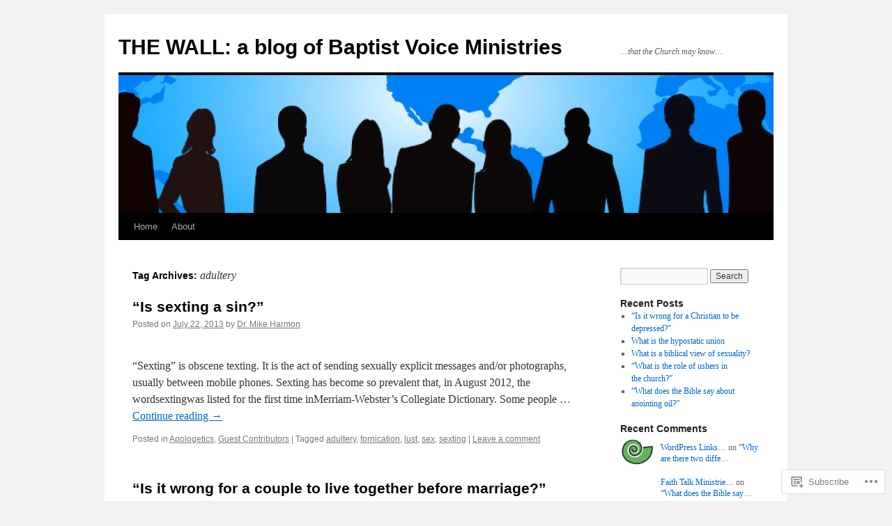

--- FILE ---
content_type: text/html; charset=UTF-8
request_url: https://thewall.baptistvoiceministries.com/tag/adultery/
body_size: 18202
content:
<!DOCTYPE html>
<html lang="en">
<head>
<meta charset="UTF-8" />
<title>
adultery | THE WALL: a blog of Baptist Voice Ministries</title>
<link rel="profile" href="https://gmpg.org/xfn/11" />
<link rel="stylesheet" type="text/css" media="all" href="https://s0.wp.com/wp-content/themes/pub/twentyten/style.css?m=1659017451i&amp;ver=20190507" />
<link rel="pingback" href="https://thewall.baptistvoiceministries.com/xmlrpc.php">
<meta name='robots' content='max-image-preview:large' />

<!-- Async WordPress.com Remote Login -->
<script id="wpcom_remote_login_js">
var wpcom_remote_login_extra_auth = '';
function wpcom_remote_login_remove_dom_node_id( element_id ) {
	var dom_node = document.getElementById( element_id );
	if ( dom_node ) { dom_node.parentNode.removeChild( dom_node ); }
}
function wpcom_remote_login_remove_dom_node_classes( class_name ) {
	var dom_nodes = document.querySelectorAll( '.' + class_name );
	for ( var i = 0; i < dom_nodes.length; i++ ) {
		dom_nodes[ i ].parentNode.removeChild( dom_nodes[ i ] );
	}
}
function wpcom_remote_login_final_cleanup() {
	wpcom_remote_login_remove_dom_node_classes( "wpcom_remote_login_msg" );
	wpcom_remote_login_remove_dom_node_id( "wpcom_remote_login_key" );
	wpcom_remote_login_remove_dom_node_id( "wpcom_remote_login_validate" );
	wpcom_remote_login_remove_dom_node_id( "wpcom_remote_login_js" );
	wpcom_remote_login_remove_dom_node_id( "wpcom_request_access_iframe" );
	wpcom_remote_login_remove_dom_node_id( "wpcom_request_access_styles" );
}

// Watch for messages back from the remote login
window.addEventListener( "message", function( e ) {
	if ( e.origin === "https://r-login.wordpress.com" ) {
		var data = {};
		try {
			data = JSON.parse( e.data );
		} catch( e ) {
			wpcom_remote_login_final_cleanup();
			return;
		}

		if ( data.msg === 'LOGIN' ) {
			// Clean up the login check iframe
			wpcom_remote_login_remove_dom_node_id( "wpcom_remote_login_key" );

			var id_regex = new RegExp( /^[0-9]+$/ );
			var token_regex = new RegExp( /^.*|.*|.*$/ );
			if (
				token_regex.test( data.token )
				&& id_regex.test( data.wpcomid )
			) {
				// We have everything we need to ask for a login
				var script = document.createElement( "script" );
				script.setAttribute( "id", "wpcom_remote_login_validate" );
				script.src = '/remote-login.php?wpcom_remote_login=validate'
					+ '&wpcomid=' + data.wpcomid
					+ '&token=' + encodeURIComponent( data.token )
					+ '&host=' + window.location.protocol
					+ '//' + window.location.hostname
					+ '&postid=3346'
					+ '&is_singular=';
				document.body.appendChild( script );
			}

			return;
		}

		// Safari ITP, not logged in, so redirect
		if ( data.msg === 'LOGIN-REDIRECT' ) {
			window.location = 'https://wordpress.com/log-in?redirect_to=' + window.location.href;
			return;
		}

		// Safari ITP, storage access failed, remove the request
		if ( data.msg === 'LOGIN-REMOVE' ) {
			var css_zap = 'html { -webkit-transition: margin-top 1s; transition: margin-top 1s; } /* 9001 */ html { margin-top: 0 !important; } * html body { margin-top: 0 !important; } @media screen and ( max-width: 782px ) { html { margin-top: 0 !important; } * html body { margin-top: 0 !important; } }';
			var style_zap = document.createElement( 'style' );
			style_zap.type = 'text/css';
			style_zap.appendChild( document.createTextNode( css_zap ) );
			document.body.appendChild( style_zap );

			var e = document.getElementById( 'wpcom_request_access_iframe' );
			e.parentNode.removeChild( e );

			document.cookie = 'wordpress_com_login_access=denied; path=/; max-age=31536000';

			return;
		}

		// Safari ITP
		if ( data.msg === 'REQUEST_ACCESS' ) {
			console.log( 'request access: safari' );

			// Check ITP iframe enable/disable knob
			if ( wpcom_remote_login_extra_auth !== 'safari_itp_iframe' ) {
				return;
			}

			// If we are in a "private window" there is no ITP.
			var private_window = false;
			try {
				var opendb = window.openDatabase( null, null, null, null );
			} catch( e ) {
				private_window = true;
			}

			if ( private_window ) {
				console.log( 'private window' );
				return;
			}

			var iframe = document.createElement( 'iframe' );
			iframe.id = 'wpcom_request_access_iframe';
			iframe.setAttribute( 'scrolling', 'no' );
			iframe.setAttribute( 'sandbox', 'allow-storage-access-by-user-activation allow-scripts allow-same-origin allow-top-navigation-by-user-activation' );
			iframe.src = 'https://r-login.wordpress.com/remote-login.php?wpcom_remote_login=request_access&origin=' + encodeURIComponent( data.origin ) + '&wpcomid=' + encodeURIComponent( data.wpcomid );

			var css = 'html { -webkit-transition: margin-top 1s; transition: margin-top 1s; } /* 9001 */ html { margin-top: 46px !important; } * html body { margin-top: 46px !important; } @media screen and ( max-width: 660px ) { html { margin-top: 71px !important; } * html body { margin-top: 71px !important; } #wpcom_request_access_iframe { display: block; height: 71px !important; } } #wpcom_request_access_iframe { border: 0px; height: 46px; position: fixed; top: 0; left: 0; width: 100%; min-width: 100%; z-index: 99999; background: #23282d; } ';

			var style = document.createElement( 'style' );
			style.type = 'text/css';
			style.id = 'wpcom_request_access_styles';
			style.appendChild( document.createTextNode( css ) );
			document.body.appendChild( style );

			document.body.appendChild( iframe );
		}

		if ( data.msg === 'DONE' ) {
			wpcom_remote_login_final_cleanup();
		}
	}
}, false );

// Inject the remote login iframe after the page has had a chance to load
// more critical resources
window.addEventListener( "DOMContentLoaded", function( e ) {
	var iframe = document.createElement( "iframe" );
	iframe.style.display = "none";
	iframe.setAttribute( "scrolling", "no" );
	iframe.setAttribute( "id", "wpcom_remote_login_key" );
	iframe.src = "https://r-login.wordpress.com/remote-login.php"
		+ "?wpcom_remote_login=key"
		+ "&origin=aHR0cHM6Ly90aGV3YWxsLmJhcHRpc3R2b2ljZW1pbmlzdHJpZXMuY29t"
		+ "&wpcomid=22654060"
		+ "&time=" + Math.floor( Date.now() / 1000 );
	document.body.appendChild( iframe );
}, false );
</script>
<link rel='dns-prefetch' href='//s0.wp.com' />
<link rel="alternate" type="application/rss+xml" title="THE WALL: a blog of Baptist Voice Ministries &raquo; Feed" href="https://thewall.baptistvoiceministries.com/feed/" />
<link rel="alternate" type="application/rss+xml" title="THE WALL: a blog of Baptist Voice Ministries &raquo; Comments Feed" href="https://thewall.baptistvoiceministries.com/comments/feed/" />
<link rel="alternate" type="application/rss+xml" title="THE WALL: a blog of Baptist Voice Ministries &raquo; adultery Tag Feed" href="https://thewall.baptistvoiceministries.com/tag/adultery/feed/" />
	<script type="text/javascript">
		/* <![CDATA[ */
		function addLoadEvent(func) {
			var oldonload = window.onload;
			if (typeof window.onload != 'function') {
				window.onload = func;
			} else {
				window.onload = function () {
					oldonload();
					func();
				}
			}
		}
		/* ]]> */
	</script>
	<style id='wp-emoji-styles-inline-css'>

	img.wp-smiley, img.emoji {
		display: inline !important;
		border: none !important;
		box-shadow: none !important;
		height: 1em !important;
		width: 1em !important;
		margin: 0 0.07em !important;
		vertical-align: -0.1em !important;
		background: none !important;
		padding: 0 !important;
	}
/*# sourceURL=wp-emoji-styles-inline-css */
</style>
<link crossorigin='anonymous' rel='stylesheet' id='all-css-2-1' href='/wp-content/plugins/gutenberg-core/v22.2.0/build/styles/block-library/style.css?m=1764855221i&cssminify=yes' type='text/css' media='all' />
<style id='wp-block-library-inline-css'>
.has-text-align-justify {
	text-align:justify;
}
.has-text-align-justify{text-align:justify;}

/*# sourceURL=wp-block-library-inline-css */
</style><style id='global-styles-inline-css'>
:root{--wp--preset--aspect-ratio--square: 1;--wp--preset--aspect-ratio--4-3: 4/3;--wp--preset--aspect-ratio--3-4: 3/4;--wp--preset--aspect-ratio--3-2: 3/2;--wp--preset--aspect-ratio--2-3: 2/3;--wp--preset--aspect-ratio--16-9: 16/9;--wp--preset--aspect-ratio--9-16: 9/16;--wp--preset--color--black: #000;--wp--preset--color--cyan-bluish-gray: #abb8c3;--wp--preset--color--white: #fff;--wp--preset--color--pale-pink: #f78da7;--wp--preset--color--vivid-red: #cf2e2e;--wp--preset--color--luminous-vivid-orange: #ff6900;--wp--preset--color--luminous-vivid-amber: #fcb900;--wp--preset--color--light-green-cyan: #7bdcb5;--wp--preset--color--vivid-green-cyan: #00d084;--wp--preset--color--pale-cyan-blue: #8ed1fc;--wp--preset--color--vivid-cyan-blue: #0693e3;--wp--preset--color--vivid-purple: #9b51e0;--wp--preset--color--blue: #0066cc;--wp--preset--color--medium-gray: #666;--wp--preset--color--light-gray: #f1f1f1;--wp--preset--gradient--vivid-cyan-blue-to-vivid-purple: linear-gradient(135deg,rgb(6,147,227) 0%,rgb(155,81,224) 100%);--wp--preset--gradient--light-green-cyan-to-vivid-green-cyan: linear-gradient(135deg,rgb(122,220,180) 0%,rgb(0,208,130) 100%);--wp--preset--gradient--luminous-vivid-amber-to-luminous-vivid-orange: linear-gradient(135deg,rgb(252,185,0) 0%,rgb(255,105,0) 100%);--wp--preset--gradient--luminous-vivid-orange-to-vivid-red: linear-gradient(135deg,rgb(255,105,0) 0%,rgb(207,46,46) 100%);--wp--preset--gradient--very-light-gray-to-cyan-bluish-gray: linear-gradient(135deg,rgb(238,238,238) 0%,rgb(169,184,195) 100%);--wp--preset--gradient--cool-to-warm-spectrum: linear-gradient(135deg,rgb(74,234,220) 0%,rgb(151,120,209) 20%,rgb(207,42,186) 40%,rgb(238,44,130) 60%,rgb(251,105,98) 80%,rgb(254,248,76) 100%);--wp--preset--gradient--blush-light-purple: linear-gradient(135deg,rgb(255,206,236) 0%,rgb(152,150,240) 100%);--wp--preset--gradient--blush-bordeaux: linear-gradient(135deg,rgb(254,205,165) 0%,rgb(254,45,45) 50%,rgb(107,0,62) 100%);--wp--preset--gradient--luminous-dusk: linear-gradient(135deg,rgb(255,203,112) 0%,rgb(199,81,192) 50%,rgb(65,88,208) 100%);--wp--preset--gradient--pale-ocean: linear-gradient(135deg,rgb(255,245,203) 0%,rgb(182,227,212) 50%,rgb(51,167,181) 100%);--wp--preset--gradient--electric-grass: linear-gradient(135deg,rgb(202,248,128) 0%,rgb(113,206,126) 100%);--wp--preset--gradient--midnight: linear-gradient(135deg,rgb(2,3,129) 0%,rgb(40,116,252) 100%);--wp--preset--font-size--small: 13px;--wp--preset--font-size--medium: 20px;--wp--preset--font-size--large: 36px;--wp--preset--font-size--x-large: 42px;--wp--preset--font-family--albert-sans: 'Albert Sans', sans-serif;--wp--preset--font-family--alegreya: Alegreya, serif;--wp--preset--font-family--arvo: Arvo, serif;--wp--preset--font-family--bodoni-moda: 'Bodoni Moda', serif;--wp--preset--font-family--bricolage-grotesque: 'Bricolage Grotesque', sans-serif;--wp--preset--font-family--cabin: Cabin, sans-serif;--wp--preset--font-family--chivo: Chivo, sans-serif;--wp--preset--font-family--commissioner: Commissioner, sans-serif;--wp--preset--font-family--cormorant: Cormorant, serif;--wp--preset--font-family--courier-prime: 'Courier Prime', monospace;--wp--preset--font-family--crimson-pro: 'Crimson Pro', serif;--wp--preset--font-family--dm-mono: 'DM Mono', monospace;--wp--preset--font-family--dm-sans: 'DM Sans', sans-serif;--wp--preset--font-family--dm-serif-display: 'DM Serif Display', serif;--wp--preset--font-family--domine: Domine, serif;--wp--preset--font-family--eb-garamond: 'EB Garamond', serif;--wp--preset--font-family--epilogue: Epilogue, sans-serif;--wp--preset--font-family--fahkwang: Fahkwang, sans-serif;--wp--preset--font-family--figtree: Figtree, sans-serif;--wp--preset--font-family--fira-sans: 'Fira Sans', sans-serif;--wp--preset--font-family--fjalla-one: 'Fjalla One', sans-serif;--wp--preset--font-family--fraunces: Fraunces, serif;--wp--preset--font-family--gabarito: Gabarito, system-ui;--wp--preset--font-family--ibm-plex-mono: 'IBM Plex Mono', monospace;--wp--preset--font-family--ibm-plex-sans: 'IBM Plex Sans', sans-serif;--wp--preset--font-family--ibarra-real-nova: 'Ibarra Real Nova', serif;--wp--preset--font-family--instrument-serif: 'Instrument Serif', serif;--wp--preset--font-family--inter: Inter, sans-serif;--wp--preset--font-family--josefin-sans: 'Josefin Sans', sans-serif;--wp--preset--font-family--jost: Jost, sans-serif;--wp--preset--font-family--libre-baskerville: 'Libre Baskerville', serif;--wp--preset--font-family--libre-franklin: 'Libre Franklin', sans-serif;--wp--preset--font-family--literata: Literata, serif;--wp--preset--font-family--lora: Lora, serif;--wp--preset--font-family--merriweather: Merriweather, serif;--wp--preset--font-family--montserrat: Montserrat, sans-serif;--wp--preset--font-family--newsreader: Newsreader, serif;--wp--preset--font-family--noto-sans-mono: 'Noto Sans Mono', sans-serif;--wp--preset--font-family--nunito: Nunito, sans-serif;--wp--preset--font-family--open-sans: 'Open Sans', sans-serif;--wp--preset--font-family--overpass: Overpass, sans-serif;--wp--preset--font-family--pt-serif: 'PT Serif', serif;--wp--preset--font-family--petrona: Petrona, serif;--wp--preset--font-family--piazzolla: Piazzolla, serif;--wp--preset--font-family--playfair-display: 'Playfair Display', serif;--wp--preset--font-family--plus-jakarta-sans: 'Plus Jakarta Sans', sans-serif;--wp--preset--font-family--poppins: Poppins, sans-serif;--wp--preset--font-family--raleway: Raleway, sans-serif;--wp--preset--font-family--roboto: Roboto, sans-serif;--wp--preset--font-family--roboto-slab: 'Roboto Slab', serif;--wp--preset--font-family--rubik: Rubik, sans-serif;--wp--preset--font-family--rufina: Rufina, serif;--wp--preset--font-family--sora: Sora, sans-serif;--wp--preset--font-family--source-sans-3: 'Source Sans 3', sans-serif;--wp--preset--font-family--source-serif-4: 'Source Serif 4', serif;--wp--preset--font-family--space-mono: 'Space Mono', monospace;--wp--preset--font-family--syne: Syne, sans-serif;--wp--preset--font-family--texturina: Texturina, serif;--wp--preset--font-family--urbanist: Urbanist, sans-serif;--wp--preset--font-family--work-sans: 'Work Sans', sans-serif;--wp--preset--spacing--20: 0.44rem;--wp--preset--spacing--30: 0.67rem;--wp--preset--spacing--40: 1rem;--wp--preset--spacing--50: 1.5rem;--wp--preset--spacing--60: 2.25rem;--wp--preset--spacing--70: 3.38rem;--wp--preset--spacing--80: 5.06rem;--wp--preset--shadow--natural: 6px 6px 9px rgba(0, 0, 0, 0.2);--wp--preset--shadow--deep: 12px 12px 50px rgba(0, 0, 0, 0.4);--wp--preset--shadow--sharp: 6px 6px 0px rgba(0, 0, 0, 0.2);--wp--preset--shadow--outlined: 6px 6px 0px -3px rgb(255, 255, 255), 6px 6px rgb(0, 0, 0);--wp--preset--shadow--crisp: 6px 6px 0px rgb(0, 0, 0);}:where(.is-layout-flex){gap: 0.5em;}:where(.is-layout-grid){gap: 0.5em;}body .is-layout-flex{display: flex;}.is-layout-flex{flex-wrap: wrap;align-items: center;}.is-layout-flex > :is(*, div){margin: 0;}body .is-layout-grid{display: grid;}.is-layout-grid > :is(*, div){margin: 0;}:where(.wp-block-columns.is-layout-flex){gap: 2em;}:where(.wp-block-columns.is-layout-grid){gap: 2em;}:where(.wp-block-post-template.is-layout-flex){gap: 1.25em;}:where(.wp-block-post-template.is-layout-grid){gap: 1.25em;}.has-black-color{color: var(--wp--preset--color--black) !important;}.has-cyan-bluish-gray-color{color: var(--wp--preset--color--cyan-bluish-gray) !important;}.has-white-color{color: var(--wp--preset--color--white) !important;}.has-pale-pink-color{color: var(--wp--preset--color--pale-pink) !important;}.has-vivid-red-color{color: var(--wp--preset--color--vivid-red) !important;}.has-luminous-vivid-orange-color{color: var(--wp--preset--color--luminous-vivid-orange) !important;}.has-luminous-vivid-amber-color{color: var(--wp--preset--color--luminous-vivid-amber) !important;}.has-light-green-cyan-color{color: var(--wp--preset--color--light-green-cyan) !important;}.has-vivid-green-cyan-color{color: var(--wp--preset--color--vivid-green-cyan) !important;}.has-pale-cyan-blue-color{color: var(--wp--preset--color--pale-cyan-blue) !important;}.has-vivid-cyan-blue-color{color: var(--wp--preset--color--vivid-cyan-blue) !important;}.has-vivid-purple-color{color: var(--wp--preset--color--vivid-purple) !important;}.has-black-background-color{background-color: var(--wp--preset--color--black) !important;}.has-cyan-bluish-gray-background-color{background-color: var(--wp--preset--color--cyan-bluish-gray) !important;}.has-white-background-color{background-color: var(--wp--preset--color--white) !important;}.has-pale-pink-background-color{background-color: var(--wp--preset--color--pale-pink) !important;}.has-vivid-red-background-color{background-color: var(--wp--preset--color--vivid-red) !important;}.has-luminous-vivid-orange-background-color{background-color: var(--wp--preset--color--luminous-vivid-orange) !important;}.has-luminous-vivid-amber-background-color{background-color: var(--wp--preset--color--luminous-vivid-amber) !important;}.has-light-green-cyan-background-color{background-color: var(--wp--preset--color--light-green-cyan) !important;}.has-vivid-green-cyan-background-color{background-color: var(--wp--preset--color--vivid-green-cyan) !important;}.has-pale-cyan-blue-background-color{background-color: var(--wp--preset--color--pale-cyan-blue) !important;}.has-vivid-cyan-blue-background-color{background-color: var(--wp--preset--color--vivid-cyan-blue) !important;}.has-vivid-purple-background-color{background-color: var(--wp--preset--color--vivid-purple) !important;}.has-black-border-color{border-color: var(--wp--preset--color--black) !important;}.has-cyan-bluish-gray-border-color{border-color: var(--wp--preset--color--cyan-bluish-gray) !important;}.has-white-border-color{border-color: var(--wp--preset--color--white) !important;}.has-pale-pink-border-color{border-color: var(--wp--preset--color--pale-pink) !important;}.has-vivid-red-border-color{border-color: var(--wp--preset--color--vivid-red) !important;}.has-luminous-vivid-orange-border-color{border-color: var(--wp--preset--color--luminous-vivid-orange) !important;}.has-luminous-vivid-amber-border-color{border-color: var(--wp--preset--color--luminous-vivid-amber) !important;}.has-light-green-cyan-border-color{border-color: var(--wp--preset--color--light-green-cyan) !important;}.has-vivid-green-cyan-border-color{border-color: var(--wp--preset--color--vivid-green-cyan) !important;}.has-pale-cyan-blue-border-color{border-color: var(--wp--preset--color--pale-cyan-blue) !important;}.has-vivid-cyan-blue-border-color{border-color: var(--wp--preset--color--vivid-cyan-blue) !important;}.has-vivid-purple-border-color{border-color: var(--wp--preset--color--vivid-purple) !important;}.has-vivid-cyan-blue-to-vivid-purple-gradient-background{background: var(--wp--preset--gradient--vivid-cyan-blue-to-vivid-purple) !important;}.has-light-green-cyan-to-vivid-green-cyan-gradient-background{background: var(--wp--preset--gradient--light-green-cyan-to-vivid-green-cyan) !important;}.has-luminous-vivid-amber-to-luminous-vivid-orange-gradient-background{background: var(--wp--preset--gradient--luminous-vivid-amber-to-luminous-vivid-orange) !important;}.has-luminous-vivid-orange-to-vivid-red-gradient-background{background: var(--wp--preset--gradient--luminous-vivid-orange-to-vivid-red) !important;}.has-very-light-gray-to-cyan-bluish-gray-gradient-background{background: var(--wp--preset--gradient--very-light-gray-to-cyan-bluish-gray) !important;}.has-cool-to-warm-spectrum-gradient-background{background: var(--wp--preset--gradient--cool-to-warm-spectrum) !important;}.has-blush-light-purple-gradient-background{background: var(--wp--preset--gradient--blush-light-purple) !important;}.has-blush-bordeaux-gradient-background{background: var(--wp--preset--gradient--blush-bordeaux) !important;}.has-luminous-dusk-gradient-background{background: var(--wp--preset--gradient--luminous-dusk) !important;}.has-pale-ocean-gradient-background{background: var(--wp--preset--gradient--pale-ocean) !important;}.has-electric-grass-gradient-background{background: var(--wp--preset--gradient--electric-grass) !important;}.has-midnight-gradient-background{background: var(--wp--preset--gradient--midnight) !important;}.has-small-font-size{font-size: var(--wp--preset--font-size--small) !important;}.has-medium-font-size{font-size: var(--wp--preset--font-size--medium) !important;}.has-large-font-size{font-size: var(--wp--preset--font-size--large) !important;}.has-x-large-font-size{font-size: var(--wp--preset--font-size--x-large) !important;}.has-albert-sans-font-family{font-family: var(--wp--preset--font-family--albert-sans) !important;}.has-alegreya-font-family{font-family: var(--wp--preset--font-family--alegreya) !important;}.has-arvo-font-family{font-family: var(--wp--preset--font-family--arvo) !important;}.has-bodoni-moda-font-family{font-family: var(--wp--preset--font-family--bodoni-moda) !important;}.has-bricolage-grotesque-font-family{font-family: var(--wp--preset--font-family--bricolage-grotesque) !important;}.has-cabin-font-family{font-family: var(--wp--preset--font-family--cabin) !important;}.has-chivo-font-family{font-family: var(--wp--preset--font-family--chivo) !important;}.has-commissioner-font-family{font-family: var(--wp--preset--font-family--commissioner) !important;}.has-cormorant-font-family{font-family: var(--wp--preset--font-family--cormorant) !important;}.has-courier-prime-font-family{font-family: var(--wp--preset--font-family--courier-prime) !important;}.has-crimson-pro-font-family{font-family: var(--wp--preset--font-family--crimson-pro) !important;}.has-dm-mono-font-family{font-family: var(--wp--preset--font-family--dm-mono) !important;}.has-dm-sans-font-family{font-family: var(--wp--preset--font-family--dm-sans) !important;}.has-dm-serif-display-font-family{font-family: var(--wp--preset--font-family--dm-serif-display) !important;}.has-domine-font-family{font-family: var(--wp--preset--font-family--domine) !important;}.has-eb-garamond-font-family{font-family: var(--wp--preset--font-family--eb-garamond) !important;}.has-epilogue-font-family{font-family: var(--wp--preset--font-family--epilogue) !important;}.has-fahkwang-font-family{font-family: var(--wp--preset--font-family--fahkwang) !important;}.has-figtree-font-family{font-family: var(--wp--preset--font-family--figtree) !important;}.has-fira-sans-font-family{font-family: var(--wp--preset--font-family--fira-sans) !important;}.has-fjalla-one-font-family{font-family: var(--wp--preset--font-family--fjalla-one) !important;}.has-fraunces-font-family{font-family: var(--wp--preset--font-family--fraunces) !important;}.has-gabarito-font-family{font-family: var(--wp--preset--font-family--gabarito) !important;}.has-ibm-plex-mono-font-family{font-family: var(--wp--preset--font-family--ibm-plex-mono) !important;}.has-ibm-plex-sans-font-family{font-family: var(--wp--preset--font-family--ibm-plex-sans) !important;}.has-ibarra-real-nova-font-family{font-family: var(--wp--preset--font-family--ibarra-real-nova) !important;}.has-instrument-serif-font-family{font-family: var(--wp--preset--font-family--instrument-serif) !important;}.has-inter-font-family{font-family: var(--wp--preset--font-family--inter) !important;}.has-josefin-sans-font-family{font-family: var(--wp--preset--font-family--josefin-sans) !important;}.has-jost-font-family{font-family: var(--wp--preset--font-family--jost) !important;}.has-libre-baskerville-font-family{font-family: var(--wp--preset--font-family--libre-baskerville) !important;}.has-libre-franklin-font-family{font-family: var(--wp--preset--font-family--libre-franklin) !important;}.has-literata-font-family{font-family: var(--wp--preset--font-family--literata) !important;}.has-lora-font-family{font-family: var(--wp--preset--font-family--lora) !important;}.has-merriweather-font-family{font-family: var(--wp--preset--font-family--merriweather) !important;}.has-montserrat-font-family{font-family: var(--wp--preset--font-family--montserrat) !important;}.has-newsreader-font-family{font-family: var(--wp--preset--font-family--newsreader) !important;}.has-noto-sans-mono-font-family{font-family: var(--wp--preset--font-family--noto-sans-mono) !important;}.has-nunito-font-family{font-family: var(--wp--preset--font-family--nunito) !important;}.has-open-sans-font-family{font-family: var(--wp--preset--font-family--open-sans) !important;}.has-overpass-font-family{font-family: var(--wp--preset--font-family--overpass) !important;}.has-pt-serif-font-family{font-family: var(--wp--preset--font-family--pt-serif) !important;}.has-petrona-font-family{font-family: var(--wp--preset--font-family--petrona) !important;}.has-piazzolla-font-family{font-family: var(--wp--preset--font-family--piazzolla) !important;}.has-playfair-display-font-family{font-family: var(--wp--preset--font-family--playfair-display) !important;}.has-plus-jakarta-sans-font-family{font-family: var(--wp--preset--font-family--plus-jakarta-sans) !important;}.has-poppins-font-family{font-family: var(--wp--preset--font-family--poppins) !important;}.has-raleway-font-family{font-family: var(--wp--preset--font-family--raleway) !important;}.has-roboto-font-family{font-family: var(--wp--preset--font-family--roboto) !important;}.has-roboto-slab-font-family{font-family: var(--wp--preset--font-family--roboto-slab) !important;}.has-rubik-font-family{font-family: var(--wp--preset--font-family--rubik) !important;}.has-rufina-font-family{font-family: var(--wp--preset--font-family--rufina) !important;}.has-sora-font-family{font-family: var(--wp--preset--font-family--sora) !important;}.has-source-sans-3-font-family{font-family: var(--wp--preset--font-family--source-sans-3) !important;}.has-source-serif-4-font-family{font-family: var(--wp--preset--font-family--source-serif-4) !important;}.has-space-mono-font-family{font-family: var(--wp--preset--font-family--space-mono) !important;}.has-syne-font-family{font-family: var(--wp--preset--font-family--syne) !important;}.has-texturina-font-family{font-family: var(--wp--preset--font-family--texturina) !important;}.has-urbanist-font-family{font-family: var(--wp--preset--font-family--urbanist) !important;}.has-work-sans-font-family{font-family: var(--wp--preset--font-family--work-sans) !important;}
/*# sourceURL=global-styles-inline-css */
</style>

<style id='classic-theme-styles-inline-css'>
/*! This file is auto-generated */
.wp-block-button__link{color:#fff;background-color:#32373c;border-radius:9999px;box-shadow:none;text-decoration:none;padding:calc(.667em + 2px) calc(1.333em + 2px);font-size:1.125em}.wp-block-file__button{background:#32373c;color:#fff;text-decoration:none}
/*# sourceURL=/wp-includes/css/classic-themes.min.css */
</style>
<link crossorigin='anonymous' rel='stylesheet' id='all-css-4-1' href='/_static/??-eJyNj+sOgjAMhV/I0oBG8YfxWdioON0t65Dw9hZIvMSE+KdpT853doZDBB18Jp8x2r4znlEHZYO+M1ZFWRclsHHREiR6FDtsDeeXAziPlgrNvMGPINfDOyuR6C42eXI4ak1DlpzY1rAhCgNKxUTMINOZ3kG+Csg/3CJj7BXmQYRRVFwK/uedfwHzm2ulEkloJ2uH4vo416COAkiVJpvgvw642MakCT27U7mvy3pbVcfD7QlstJXp&cssminify=yes' type='text/css' media='all' />
<style id='jetpack-global-styles-frontend-style-inline-css'>
:root { --font-headings: unset; --font-base: unset; --font-headings-default: -apple-system,BlinkMacSystemFont,"Segoe UI",Roboto,Oxygen-Sans,Ubuntu,Cantarell,"Helvetica Neue",sans-serif; --font-base-default: -apple-system,BlinkMacSystemFont,"Segoe UI",Roboto,Oxygen-Sans,Ubuntu,Cantarell,"Helvetica Neue",sans-serif;}
/*# sourceURL=jetpack-global-styles-frontend-style-inline-css */
</style>
<link crossorigin='anonymous' rel='stylesheet' id='all-css-6-1' href='/wp-content/themes/h4/global.css?m=1420737423i&cssminify=yes' type='text/css' media='all' />
<script type="text/javascript" id="wpcom-actionbar-placeholder-js-extra">
/* <![CDATA[ */
var actionbardata = {"siteID":"22654060","postID":"0","siteURL":"https://thewall.baptistvoiceministries.com","xhrURL":"https://thewall.baptistvoiceministries.com/wp-admin/admin-ajax.php","nonce":"7ed99205b0","isLoggedIn":"","statusMessage":"","subsEmailDefault":"instantly","proxyScriptUrl":"https://s0.wp.com/wp-content/js/wpcom-proxy-request.js?m=1513050504i&amp;ver=20211021","i18n":{"followedText":"New posts from this site will now appear in your \u003Ca href=\"https://wordpress.com/reader\"\u003EReader\u003C/a\u003E","foldBar":"Collapse this bar","unfoldBar":"Expand this bar","shortLinkCopied":"Shortlink copied to clipboard."}};
//# sourceURL=wpcom-actionbar-placeholder-js-extra
/* ]]> */
</script>
<script type="text/javascript" id="jetpack-mu-wpcom-settings-js-before">
/* <![CDATA[ */
var JETPACK_MU_WPCOM_SETTINGS = {"assetsUrl":"https://s0.wp.com/wp-content/mu-plugins/jetpack-mu-wpcom-plugin/sun/jetpack_vendor/automattic/jetpack-mu-wpcom/src/build/"};
//# sourceURL=jetpack-mu-wpcom-settings-js-before
/* ]]> */
</script>
<script crossorigin='anonymous' type='text/javascript'  src='/wp-content/js/rlt-proxy.js?m=1720530689i'></script>
<script type="text/javascript" id="rlt-proxy-js-after">
/* <![CDATA[ */
	rltInitialize( {"token":null,"iframeOrigins":["https:\/\/widgets.wp.com"]} );
//# sourceURL=rlt-proxy-js-after
/* ]]> */
</script>
<link rel="EditURI" type="application/rsd+xml" title="RSD" href="https://baptistvoiceblog.wordpress.com/xmlrpc.php?rsd" />
<meta name="generator" content="WordPress.com" />

<!-- Jetpack Open Graph Tags -->
<meta property="og:type" content="website" />
<meta property="og:title" content="adultery &#8211; THE WALL: a blog of Baptist Voice Ministries" />
<meta property="og:url" content="https://thewall.baptistvoiceministries.com/tag/adultery/" />
<meta property="og:site_name" content="THE WALL: a blog of Baptist Voice Ministries" />
<meta property="og:image" content="https://secure.gravatar.com/blavatar/7590a7ba7525e7e96e83484d785dc1b69d5e5a1ab0fe2a46c5869efa78fff249?s=200&#038;ts=1767965506" />
<meta property="og:image:width" content="200" />
<meta property="og:image:height" content="200" />
<meta property="og:image:alt" content="" />
<meta property="og:locale" content="en_US" />
<meta name="twitter:creator" content="@MikegHarmon" />

<!-- End Jetpack Open Graph Tags -->
<link rel="shortcut icon" type="image/x-icon" href="https://secure.gravatar.com/blavatar/7590a7ba7525e7e96e83484d785dc1b69d5e5a1ab0fe2a46c5869efa78fff249?s=32" sizes="16x16" />
<link rel="icon" type="image/x-icon" href="https://secure.gravatar.com/blavatar/7590a7ba7525e7e96e83484d785dc1b69d5e5a1ab0fe2a46c5869efa78fff249?s=32" sizes="16x16" />
<link rel="apple-touch-icon" href="https://secure.gravatar.com/blavatar/7590a7ba7525e7e96e83484d785dc1b69d5e5a1ab0fe2a46c5869efa78fff249?s=114" />
<link rel='openid.server' href='https://thewall.baptistvoiceministries.com/?openidserver=1' />
<link rel='openid.delegate' href='https://thewall.baptistvoiceministries.com/' />
<link rel="search" type="application/opensearchdescription+xml" href="https://thewall.baptistvoiceministries.com/osd.xml" title="THE WALL: a blog of Baptist Voice Ministries" />
<link rel="search" type="application/opensearchdescription+xml" href="https://s1.wp.com/opensearch.xml" title="WordPress.com" />
		<style type="text/css">
			.recentcomments a {
				display: inline !important;
				padding: 0 !important;
				margin: 0 !important;
			}

			table.recentcommentsavatartop img.avatar, table.recentcommentsavatarend img.avatar {
				border: 0px;
				margin: 0;
			}

			table.recentcommentsavatartop a, table.recentcommentsavatarend a {
				border: 0px !important;
				background-color: transparent !important;
			}

			td.recentcommentsavatarend, td.recentcommentsavatartop {
				padding: 0px 0px 1px 0px;
				margin: 0px;
			}

			td.recentcommentstextend {
				border: none !important;
				padding: 0px 0px 2px 10px;
			}

			.rtl td.recentcommentstextend {
				padding: 0px 10px 2px 0px;
			}

			td.recentcommentstexttop {
				border: none;
				padding: 0px 0px 0px 10px;
			}

			.rtl td.recentcommentstexttop {
				padding: 0px 10px 0px 0px;
			}
		</style>
		<meta name="description" content="Posts about adultery written by Dr. Mike Harmon" />
</head>

<body class="archive tag tag-adultery tag-63077 wp-theme-pubtwentyten customizer-styles-applied single-author jetpack-reblog-enabled">
<div id="wrapper" class="hfeed">
	<div id="header">
		<div id="masthead">
			<div id="branding" role="banner">
								<div id="site-title">
					<span>
						<a href="https://thewall.baptistvoiceministries.com/" title="THE WALL: a blog of Baptist Voice Ministries" rel="home">THE WALL: a blog of Baptist Voice Ministries</a>
					</span>
				</div>
				<div id="site-description">&#8230;that the Church may know&#8230;</div>

									<a class="home-link" href="https://thewall.baptistvoiceministries.com/" title="THE WALL: a blog of Baptist Voice Ministries" rel="home">
						<img src="https://thewall.baptistvoiceministries.com/wp-content/uploads/2011/04/cropped-blue_office_meeting1.jpg" width="940" height="198" alt="" />
					</a>
								</div><!-- #branding -->

			<div id="access" role="navigation">
								<div class="skip-link screen-reader-text"><a href="#content" title="Skip to content">Skip to content</a></div>
				<div class="menu"><ul>
<li ><a href="https://thewall.baptistvoiceministries.com/">Home</a></li><li class="page_item page-item-2"><a href="https://thewall.baptistvoiceministries.com/about/">About</a></li>
</ul></div>
			</div><!-- #access -->
		</div><!-- #masthead -->
	</div><!-- #header -->

	<div id="main">

		<div id="container">
			<div id="content" role="main">

				<h1 class="page-title">Tag Archives: <span>adultery</span></h1>

				



	
			<div id="post-3346" class="post-3346 post type-post status-publish format-standard hentry category-apologetics category-guest-contributors tag-adultery tag-fornication tag-lust tag-sex tag-sexting">
			<h2 class="entry-title"><a href="https://thewall.baptistvoiceministries.com/2013/07/22/is-sexting-a-sin/" rel="bookmark">&#8220;Is sexting a&nbsp;sin?&#8221;</a></h2>

			<div class="entry-meta">
				<span class="meta-prep meta-prep-author">Posted on</span> <a href="https://thewall.baptistvoiceministries.com/2013/07/22/is-sexting-a-sin/" title="11:45 am" rel="bookmark"><span class="entry-date">July 22, 2013</span></a> <span class="meta-sep">by</span> <span class="author vcard"><a class="url fn n" href="https://thewall.baptistvoiceministries.com/author/baptistvoiceblog/" title="View all posts by Dr. Mike Harmon">Dr. Mike Harmon</a></span>			</div><!-- .entry-meta -->

					<div class="entry-summary">
				<div class="cs-rating pd-rating" id="pd_rating_holder_4423104_post_3346"></div><br/><p>“Sexting” is obscene texting. It is the act of sending sexually explicit messages and/or photographs, usually between mobile phones. Sexting has become so prevalent that, in August 2012, the wordsextingwas listed for the first time inMerriam-Webster’s Collegiate Dictionary. Some people &hellip; <a href="https://thewall.baptistvoiceministries.com/2013/07/22/is-sexting-a-sin/">Continue reading <span class="meta-nav">&rarr;</span></a></p>
			</div><!-- .entry-summary -->
	
			<div class="entry-utility">
													<span class="cat-links">
						<span class="entry-utility-prep entry-utility-prep-cat-links">Posted in</span> <a href="https://thewall.baptistvoiceministries.com/category/apologetics/" rel="category tag">Apologetics</a>, <a href="https://thewall.baptistvoiceministries.com/category/guest-contributors/" rel="category tag">Guest Contributors</a>					</span>
					<span class="meta-sep">|</span>
				
								<span class="tag-links">
					<span class="entry-utility-prep entry-utility-prep-tag-links">Tagged</span> <a href="https://thewall.baptistvoiceministries.com/tag/adultery/" rel="tag">adultery</a>, <a href="https://thewall.baptistvoiceministries.com/tag/fornication/" rel="tag">fornication</a>, <a href="https://thewall.baptistvoiceministries.com/tag/lust/" rel="tag">lust</a>, <a href="https://thewall.baptistvoiceministries.com/tag/sex/" rel="tag">sex</a>, <a href="https://thewall.baptistvoiceministries.com/tag/sexting/" rel="tag">sexting</a>				</span>
				<span class="meta-sep">|</span>
				
				<span class="comments-link"><a href="https://thewall.baptistvoiceministries.com/2013/07/22/is-sexting-a-sin/#respond">Leave a comment</a></span>

							</div><!-- .entry-utility -->
		</div><!-- #post-3346 -->

		
	

	
			<div id="post-3254" class="post-3254 post type-post status-publish format-standard hentry category-apologetics category-guest-contributors tag-adultery tag-appearance-of-evil tag-sex tag-temptation">
			<h2 class="entry-title"><a href="https://thewall.baptistvoiceministries.com/2013/01/22/is-it-wrong-for-a-couple-to-live-together-before-marriage/" rel="bookmark">&#8220;Is it wrong for a couple to live together before marriage?&#8221;</a></h2>

			<div class="entry-meta">
				<span class="meta-prep meta-prep-author">Posted on</span> <a href="https://thewall.baptistvoiceministries.com/2013/01/22/is-it-wrong-for-a-couple-to-live-together-before-marriage/" title="6:00 am" rel="bookmark"><span class="entry-date">January 22, 2013</span></a> <span class="meta-sep">by</span> <span class="author vcard"><a class="url fn n" href="https://thewall.baptistvoiceministries.com/author/baptistvoiceblog/" title="View all posts by Dr. Mike Harmon">Dr. Mike Harmon</a></span>			</div><!-- .entry-meta -->

					<div class="entry-summary">
				<div class="cs-rating pd-rating" id="pd_rating_holder_4423104_post_3254"></div><br/><p>The answer to this question depends somewhat on what is meant by “living together.” If it means having sexual relations, it is definitely wrong. Premarital sex is repeatedly condemned in Scripture, along with all other forms of sexual immorality (Acts &hellip; <a href="https://thewall.baptistvoiceministries.com/2013/01/22/is-it-wrong-for-a-couple-to-live-together-before-marriage/">Continue reading <span class="meta-nav">&rarr;</span></a></p>
			</div><!-- .entry-summary -->
	
			<div class="entry-utility">
													<span class="cat-links">
						<span class="entry-utility-prep entry-utility-prep-cat-links">Posted in</span> <a href="https://thewall.baptistvoiceministries.com/category/apologetics/" rel="category tag">Apologetics</a>, <a href="https://thewall.baptistvoiceministries.com/category/guest-contributors/" rel="category tag">Guest Contributors</a>					</span>
					<span class="meta-sep">|</span>
				
								<span class="tag-links">
					<span class="entry-utility-prep entry-utility-prep-tag-links">Tagged</span> <a href="https://thewall.baptistvoiceministries.com/tag/adultery/" rel="tag">adultery</a>, <a href="https://thewall.baptistvoiceministries.com/tag/appearance-of-evil/" rel="tag">appearance of evil</a>, <a href="https://thewall.baptistvoiceministries.com/tag/sex/" rel="tag">sex</a>, <a href="https://thewall.baptistvoiceministries.com/tag/temptation/" rel="tag">temptation</a>				</span>
				<span class="meta-sep">|</span>
				
				<span class="comments-link"><a href="https://thewall.baptistvoiceministries.com/2013/01/22/is-it-wrong-for-a-couple-to-live-together-before-marriage/#respond">Leave a comment</a></span>

							</div><!-- .entry-utility -->
		</div><!-- #post-3254 -->

		
	

	
			<div id="post-3225" class="post-3225 post type-post status-publish format-standard hentry category-apologetics category-guest-contributors tag-adultery tag-fornication tag-sex tag-sex-before-marriage tag-total-abstainence">
			<h2 class="entry-title"><a href="https://thewall.baptistvoiceministries.com/2013/01/03/what-does-the-bible-say-about-sex-before-marriage-2/" rel="bookmark">&#8220;What does the Bible say about sex before marriage?&#8221;</a></h2>

			<div class="entry-meta">
				<span class="meta-prep meta-prep-author">Posted on</span> <a href="https://thewall.baptistvoiceministries.com/2013/01/03/what-does-the-bible-say-about-sex-before-marriage-2/" title="10:50 am" rel="bookmark"><span class="entry-date">January 3, 2013</span></a> <span class="meta-sep">by</span> <span class="author vcard"><a class="url fn n" href="https://thewall.baptistvoiceministries.com/author/baptistvoiceblog/" title="View all posts by Dr. Mike Harmon">Dr. Mike Harmon</a></span>			</div><!-- .entry-meta -->

					<div class="entry-summary">
				<div class="cs-rating pd-rating" id="pd_rating_holder_4423104_post_3225"></div><br/><p>There is no Hebrew or Greek word used in the Bible that precisely refers to sex before marriage. The Bible undeniably condemns adultery and sexual immorality, but is sex before marriage considered sexually immoral? According to 1 Corinthians 7:2, “yes” &hellip; <a href="https://thewall.baptistvoiceministries.com/2013/01/03/what-does-the-bible-say-about-sex-before-marriage-2/">Continue reading <span class="meta-nav">&rarr;</span></a></p>
			</div><!-- .entry-summary -->
	
			<div class="entry-utility">
													<span class="cat-links">
						<span class="entry-utility-prep entry-utility-prep-cat-links">Posted in</span> <a href="https://thewall.baptistvoiceministries.com/category/apologetics/" rel="category tag">Apologetics</a>, <a href="https://thewall.baptistvoiceministries.com/category/guest-contributors/" rel="category tag">Guest Contributors</a>					</span>
					<span class="meta-sep">|</span>
				
								<span class="tag-links">
					<span class="entry-utility-prep entry-utility-prep-tag-links">Tagged</span> <a href="https://thewall.baptistvoiceministries.com/tag/adultery/" rel="tag">adultery</a>, <a href="https://thewall.baptistvoiceministries.com/tag/fornication/" rel="tag">fornication</a>, <a href="https://thewall.baptistvoiceministries.com/tag/sex/" rel="tag">sex</a>, <a href="https://thewall.baptistvoiceministries.com/tag/sex-before-marriage/" rel="tag">sex before marriage</a>, <a href="https://thewall.baptistvoiceministries.com/tag/total-abstainence/" rel="tag">total abstainence</a>				</span>
				<span class="meta-sep">|</span>
				
				<span class="comments-link"><a href="https://thewall.baptistvoiceministries.com/2013/01/03/what-does-the-bible-say-about-sex-before-marriage-2/#respond">Leave a comment</a></span>

							</div><!-- .entry-utility -->
		</div><!-- #post-3225 -->

		
	

	
			<div id="post-2705" class="post-2705 post type-post status-publish format-standard hentry category-apologetics category-guest-contributors tag-adultery tag-lust tag-sexual-fetish">
			<h2 class="entry-title"><a href="https://thewall.baptistvoiceministries.com/2012/09/14/is-it-a-sin-to-have-a-sexual-fetish/" rel="bookmark">&#8220;Is it a sin to have a sexual&nbsp;fetish?&#8221;</a></h2>

			<div class="entry-meta">
				<span class="meta-prep meta-prep-author">Posted on</span> <a href="https://thewall.baptistvoiceministries.com/2012/09/14/is-it-a-sin-to-have-a-sexual-fetish/" title="6:04 am" rel="bookmark"><span class="entry-date">September 14, 2012</span></a> <span class="meta-sep">by</span> <span class="author vcard"><a class="url fn n" href="https://thewall.baptistvoiceministries.com/author/baptistvoiceblog/" title="View all posts by Dr. Mike Harmon">Dr. Mike Harmon</a></span>			</div><!-- .entry-meta -->

					<div class="entry-summary">
				<div class="cs-rating pd-rating" id="pd_rating_holder_4423104_post_2705"></div><br/><p>A sexual fetish is usually an interest in particular part of the body, feet for example. Fetishes range from an attraction to an absolute obsession. The question arises, then, is it wrong to have a fetish? The answer depends on &hellip; <a href="https://thewall.baptistvoiceministries.com/2012/09/14/is-it-a-sin-to-have-a-sexual-fetish/">Continue reading <span class="meta-nav">&rarr;</span></a></p>
			</div><!-- .entry-summary -->
	
			<div class="entry-utility">
													<span class="cat-links">
						<span class="entry-utility-prep entry-utility-prep-cat-links">Posted in</span> <a href="https://thewall.baptistvoiceministries.com/category/apologetics/" rel="category tag">Apologetics</a>, <a href="https://thewall.baptistvoiceministries.com/category/guest-contributors/" rel="category tag">Guest Contributors</a>					</span>
					<span class="meta-sep">|</span>
				
								<span class="tag-links">
					<span class="entry-utility-prep entry-utility-prep-tag-links">Tagged</span> <a href="https://thewall.baptistvoiceministries.com/tag/adultery/" rel="tag">adultery</a>, <a href="https://thewall.baptistvoiceministries.com/tag/lust/" rel="tag">lust</a>, <a href="https://thewall.baptistvoiceministries.com/tag/sexual-fetish/" rel="tag">sexual fetish</a>				</span>
				<span class="meta-sep">|</span>
				
				<span class="comments-link"><a href="https://thewall.baptistvoiceministries.com/2012/09/14/is-it-a-sin-to-have-a-sexual-fetish/#respond">Leave a comment</a></span>

							</div><!-- .entry-utility -->
		</div><!-- #post-2705 -->

		
	

	
			<div id="post-2687" class="post-2687 post type-post status-publish format-standard hentry category-apologetics category-guest-contributors tag-adultery tag-idolatry-the-ten-commandments tag-lying tag-stealing">
			<h2 class="entry-title"><a href="https://thewall.baptistvoiceministries.com/2012/09/11/is-there-a-biblical-list-of-sins/" rel="bookmark">&#8220;Is there a biblical list of&nbsp;sins?&#8221;</a></h2>

			<div class="entry-meta">
				<span class="meta-prep meta-prep-author">Posted on</span> <a href="https://thewall.baptistvoiceministries.com/2012/09/11/is-there-a-biblical-list-of-sins/" title="6:46 am" rel="bookmark"><span class="entry-date">September 11, 2012</span></a> <span class="meta-sep">by</span> <span class="author vcard"><a class="url fn n" href="https://thewall.baptistvoiceministries.com/author/baptistvoiceblog/" title="View all posts by Dr. Mike Harmon">Dr. Mike Harmon</a></span>			</div><!-- .entry-meta -->

					<div class="entry-summary">
				<div class="cs-rating pd-rating" id="pd_rating_holder_4423104_post_2687"></div><br/><p>We often think that our lives can be simplified if we just have a checklist to follow. We have shopping lists, to-do lists, wish lists, and more. Surely, if God wants us to have success in living for Him, there &hellip; <a href="https://thewall.baptistvoiceministries.com/2012/09/11/is-there-a-biblical-list-of-sins/">Continue reading <span class="meta-nav">&rarr;</span></a></p>
			</div><!-- .entry-summary -->
	
			<div class="entry-utility">
													<span class="cat-links">
						<span class="entry-utility-prep entry-utility-prep-cat-links">Posted in</span> <a href="https://thewall.baptistvoiceministries.com/category/apologetics/" rel="category tag">Apologetics</a>, <a href="https://thewall.baptistvoiceministries.com/category/guest-contributors/" rel="category tag">Guest Contributors</a>					</span>
					<span class="meta-sep">|</span>
				
								<span class="tag-links">
					<span class="entry-utility-prep entry-utility-prep-tag-links">Tagged</span> <a href="https://thewall.baptistvoiceministries.com/tag/adultery/" rel="tag">adultery</a>, <a href="https://thewall.baptistvoiceministries.com/tag/idolatry-the-ten-commandments/" rel="tag">idolatry The Ten Commandments</a>, <a href="https://thewall.baptistvoiceministries.com/tag/lying/" rel="tag">lying</a>, <a href="https://thewall.baptistvoiceministries.com/tag/stealing/" rel="tag">stealing</a>				</span>
				<span class="meta-sep">|</span>
				
				<span class="comments-link"><a href="https://thewall.baptistvoiceministries.com/2012/09/11/is-there-a-biblical-list-of-sins/#respond">Leave a comment</a></span>

							</div><!-- .entry-utility -->
		</div><!-- #post-2687 -->

		
	

	
			<div id="post-1316" class="post-1316 post type-post status-publish format-standard hentry category-apologetics category-guest-contributors tag-adultery tag-divorce tag-remarriage-after-divorce tag-the-bible-and-divorce">
			<h2 class="entry-title"><a href="https://thewall.baptistvoiceministries.com/2012/01/20/i-am-divorced-can-i-remarry-according-to-the-bible/" rel="bookmark">&#8220;I am divorced.  Can I remarry according to the&nbsp;Bible?&#8221;</a></h2>

			<div class="entry-meta">
				<span class="meta-prep meta-prep-author">Posted on</span> <a href="https://thewall.baptistvoiceministries.com/2012/01/20/i-am-divorced-can-i-remarry-according-to-the-bible/" title="6:16 am" rel="bookmark"><span class="entry-date">January 20, 2012</span></a> <span class="meta-sep">by</span> <span class="author vcard"><a class="url fn n" href="https://thewall.baptistvoiceministries.com/author/baptistvoiceblog/" title="View all posts by Dr. Mike Harmon">Dr. Mike Harmon</a></span>			</div><!-- .entry-meta -->

					<div class="entry-summary">
				<div class="cs-rating pd-rating" id="pd_rating_holder_4423104_post_1316"></div><br/><p>We often receive questions like “I am divorced for such and such a reason. Can I get remarried?” “I have been divorced twice—the first for adultery by my spouse, the second for incompatibility. I am dating a man who has &hellip; <a href="https://thewall.baptistvoiceministries.com/2012/01/20/i-am-divorced-can-i-remarry-according-to-the-bible/">Continue reading <span class="meta-nav">&rarr;</span></a></p>
			</div><!-- .entry-summary -->
	
			<div class="entry-utility">
													<span class="cat-links">
						<span class="entry-utility-prep entry-utility-prep-cat-links">Posted in</span> <a href="https://thewall.baptistvoiceministries.com/category/apologetics/" rel="category tag">Apologetics</a>, <a href="https://thewall.baptistvoiceministries.com/category/guest-contributors/" rel="category tag">Guest Contributors</a>					</span>
					<span class="meta-sep">|</span>
				
								<span class="tag-links">
					<span class="entry-utility-prep entry-utility-prep-tag-links">Tagged</span> <a href="https://thewall.baptistvoiceministries.com/tag/adultery/" rel="tag">adultery</a>, <a href="https://thewall.baptistvoiceministries.com/tag/divorce/" rel="tag">divorce</a>, <a href="https://thewall.baptistvoiceministries.com/tag/remarriage-after-divorce/" rel="tag">remarriage after divorce</a>, <a href="https://thewall.baptistvoiceministries.com/tag/the-bible-and-divorce/" rel="tag">the Bible and divorce</a>				</span>
				<span class="meta-sep">|</span>
				
				<span class="comments-link"><a href="https://thewall.baptistvoiceministries.com/2012/01/20/i-am-divorced-can-i-remarry-according-to-the-bible/#respond">Leave a comment</a></span>

							</div><!-- .entry-utility -->
		</div><!-- #post-1316 -->

		
	

	
			<div id="post-724" class="post-724 post type-post status-publish format-standard hentry category-apologetics tag-adultery tag-homosexuality tag-judging-others tag-murder tag-stealing">
			<h2 class="entry-title"><a href="https://thewall.baptistvoiceministries.com/2011/09/02/why-are-christians-so-judgmental/" rel="bookmark">Why Are Christians So&nbsp;Judgmental?</a></h2>

			<div class="entry-meta">
				<span class="meta-prep meta-prep-author">Posted on</span> <a href="https://thewall.baptistvoiceministries.com/2011/09/02/why-are-christians-so-judgmental/" title="7:00 am" rel="bookmark"><span class="entry-date">September 2, 2011</span></a> <span class="meta-sep">by</span> <span class="author vcard"><a class="url fn n" href="https://thewall.baptistvoiceministries.com/author/baptistvoiceblog/" title="View all posts by Dr. Mike Harmon">Dr. Mike Harmon</a></span>			</div><!-- .entry-meta -->

					<div class="entry-summary">
				<div class="cs-rating pd-rating" id="pd_rating_holder_4423104_post_724"></div><br/><p>Jesus said, “Judge not, that ye be not judged.”  (Matthew 7:1)  According to Paul Copan, “This verse has replaced John 3:16 as the favorite verse that people like to quote.”  Often people criticise Christians for being far too judgmental. Many &hellip; <a href="https://thewall.baptistvoiceministries.com/2011/09/02/why-are-christians-so-judgmental/">Continue reading <span class="meta-nav">&rarr;</span></a></p>
			</div><!-- .entry-summary -->
	
			<div class="entry-utility">
													<span class="cat-links">
						<span class="entry-utility-prep entry-utility-prep-cat-links">Posted in</span> <a href="https://thewall.baptistvoiceministries.com/category/apologetics/" rel="category tag">Apologetics</a>					</span>
					<span class="meta-sep">|</span>
				
								<span class="tag-links">
					<span class="entry-utility-prep entry-utility-prep-tag-links">Tagged</span> <a href="https://thewall.baptistvoiceministries.com/tag/adultery/" rel="tag">adultery</a>, <a href="https://thewall.baptistvoiceministries.com/tag/homosexuality/" rel="tag">homosexuality</a>, <a href="https://thewall.baptistvoiceministries.com/tag/judging-others/" rel="tag">judging others</a>, <a href="https://thewall.baptistvoiceministries.com/tag/murder/" rel="tag">murder</a>, <a href="https://thewall.baptistvoiceministries.com/tag/stealing/" rel="tag">stealing</a>				</span>
				<span class="meta-sep">|</span>
				
				<span class="comments-link"><a href="https://thewall.baptistvoiceministries.com/2011/09/02/why-are-christians-so-judgmental/#respond">Leave a comment</a></span>

							</div><!-- .entry-utility -->
		</div><!-- #post-724 -->

		
	

	
			<div id="post-635" class="post-635 post type-post status-publish format-standard hentry category-sermon-outlines tag-adultery tag-forgivness tag-joy tag-king-david tag-sin">
			<h2 class="entry-title"><a href="https://thewall.baptistvoiceministries.com/2011/08/15/for-preachers-only-what-sin-does-to-the-christian/" rel="bookmark">FOR PREACHERS ONLY: What Sin Does To The&nbsp;Christian</a></h2>

			<div class="entry-meta">
				<span class="meta-prep meta-prep-author">Posted on</span> <a href="https://thewall.baptistvoiceministries.com/2011/08/15/for-preachers-only-what-sin-does-to-the-christian/" title="7:00 am" rel="bookmark"><span class="entry-date">August 15, 2011</span></a> <span class="meta-sep">by</span> <span class="author vcard"><a class="url fn n" href="https://thewall.baptistvoiceministries.com/author/baptistvoiceblog/" title="View all posts by Dr. Mike Harmon">Dr. Mike Harmon</a></span>			</div><!-- .entry-meta -->

					<div class="entry-summary">
				<div class="cs-rating pd-rating" id="pd_rating_holder_4423104_post_635"></div><br/><p>Text:  Psalm 51:1-15 Introduction:   A Christian is not sinless, but he should sin less.  Many say that if they believed in the eternal security of the believer, they would sin all they want to sin.  I do!  In fact, I &hellip; <a href="https://thewall.baptistvoiceministries.com/2011/08/15/for-preachers-only-what-sin-does-to-the-christian/">Continue reading <span class="meta-nav">&rarr;</span></a></p>
			</div><!-- .entry-summary -->
	
			<div class="entry-utility">
													<span class="cat-links">
						<span class="entry-utility-prep entry-utility-prep-cat-links">Posted in</span> <a href="https://thewall.baptistvoiceministries.com/category/sermon-outlines/" rel="category tag">Sermon Outlines</a>					</span>
					<span class="meta-sep">|</span>
				
								<span class="tag-links">
					<span class="entry-utility-prep entry-utility-prep-tag-links">Tagged</span> <a href="https://thewall.baptistvoiceministries.com/tag/adultery/" rel="tag">adultery</a>, <a href="https://thewall.baptistvoiceministries.com/tag/forgivness/" rel="tag">forgivness</a>, <a href="https://thewall.baptistvoiceministries.com/tag/joy/" rel="tag">joy</a>, <a href="https://thewall.baptistvoiceministries.com/tag/king-david/" rel="tag">King David</a>, <a href="https://thewall.baptistvoiceministries.com/tag/sin/" rel="tag">sin</a>				</span>
				<span class="meta-sep">|</span>
				
				<span class="comments-link"><a href="https://thewall.baptistvoiceministries.com/2011/08/15/for-preachers-only-what-sin-does-to-the-christian/#respond">Leave a comment</a></span>

							</div><!-- .entry-utility -->
		</div><!-- #post-635 -->

		
	

			</div><!-- #content -->
		</div><!-- #container -->


		<div id="primary" class="widget-area" role="complementary">
						<ul class="xoxo">

<li id="search-2" class="widget-container widget_search"><form role="search" method="get" id="searchform" class="searchform" action="https://thewall.baptistvoiceministries.com/">
				<div>
					<label class="screen-reader-text" for="s">Search for:</label>
					<input type="text" value="" name="s" id="s" />
					<input type="submit" id="searchsubmit" value="Search" />
				</div>
			</form></li>
		<li id="recent-posts-2" class="widget-container widget_recent_entries">
		<h3 class="widget-title">Recent Posts</h3>
		<ul>
											<li>
					<a href="https://thewall.baptistvoiceministries.com/2019/03/09/is-it-wrong-for-a-christian-to-be-depressed-2/">&#8220;Is it wrong for a Christian to be depressed?&#8221;</a>
									</li>
											<li>
					<a href="https://thewall.baptistvoiceministries.com/2018/12/05/what-is-the-hypostatic-union/">What is the hypostatic&nbsp;union</a>
									</li>
											<li>
					<a href="https://thewall.baptistvoiceministries.com/2018/02/03/what-is-a-biblical-view-of-sexuality/">What is a biblical view of&nbsp;sexuality?</a>
									</li>
											<li>
					<a href="https://thewall.baptistvoiceministries.com/2017/08/17/what-is-the-role-of-ushers-in-the-church-2/">&#8220;What is the role of ushers in the&nbsp;church?&#8221;</a>
									</li>
											<li>
					<a href="https://thewall.baptistvoiceministries.com/2016/12/31/what-does-the-bible-say-about-anointing-oil-2/">&#8220;What does the Bible say about anointing&nbsp;oil?&#8221;</a>
									</li>
					</ul>

		</li><li id="recent-comments-2" class="widget-container widget_recent_comments"><h3 class="widget-title">Recent Comments</h3>				<table class="recentcommentsavatar" cellspacing="0" cellpadding="0" border="0">
					<tr><td title="WordPress Links &laquo; creationscience4kids" class="recentcommentsavatartop" style="height:48px; width:48px;"><a href="http://creationscience4kids.com/2012/07/26/wordpress-links/" rel="nofollow"><img referrerpolicy="no-referrer" alt='Unknown&#039;s avatar' src='https://creationscience4kids.com/wp-content/uploads/2016/04/cropped-CS4K-Logo-favicon.png?w=48' srcset='https://creationscience4kids.com/wp-content/uploads/2016/04/cropped-CS4K-Logo-favicon.png?w=48 1x, https://creationscience4kids.com/wp-content/uploads/2016/04/cropped-CS4K-Logo-favicon.png?w=72 1.5x, https://creationscience4kids.com/wp-content/uploads/2016/04/cropped-CS4K-Logo-favicon.png?w=96 2x, https://creationscience4kids.com/wp-content/uploads/2016/04/cropped-CS4K-Logo-favicon.png?w=144 3x, https://creationscience4kids.com/wp-content/uploads/2016/04/cropped-CS4K-Logo-favicon.png?w=192 4x' class='avatar avatar-48' height='48' width='48' loading='lazy' decoding='async' /></a></td><td class="recentcommentstexttop" style=""><a href="http://creationscience4kids.com/2012/07/26/wordpress-links/" rel="nofollow">WordPress Links&hellip;</a> on <a href="https://thewall.baptistvoiceministries.com/2012/07/24/why-are-there-two-different-creation-accounts-in-genesis-chapters-1-2/#comment-63">&#8220;Why are there two diffe&hellip;</a></td></tr><tr><td title="Faith Talk Ministries &raquo; Blog Archive &raquo; What does the Bible say about homosexuality" class="recentcommentsavatarend" style="height:48px; width:48px;"><a href="http://faithtalkministries.com/what-does-the-bible-say-about-homosexuality/blog-2/" rel="nofollow"></a></td><td class="recentcommentstextend" style=""><a href="http://faithtalkministries.com/what-does-the-bible-say-about-homosexuality/blog-2/" rel="nofollow">Faith Talk Ministrie&hellip;</a> on <a href="https://thewall.baptistvoiceministries.com/2012/01/04/what-does-the-bible-say-about-homosexuality/#comment-29">&#8220;What does the Bible say&hellip;</a></td></tr><tr><td title="Brain Teasers! | Radio CIA &#8211; Southern Gospel, Christian Country" class="recentcommentsavatarend" style="height:48px; width:48px;"><a href="http://radiocia.us/?p=785" rel="nofollow"></a></td><td class="recentcommentstextend" style=""><a href="http://radiocia.us/?p=785" rel="nofollow">Brain Teasers! | Rad&hellip;</a> on <a href="https://thewall.baptistvoiceministries.com/2011/10/29/grin-and-share-it-brain-teasers-2-2/#comment-19">GRIN AND SHARE IT: Brain Tease&hellip;</a></td></tr><tr><td title="Pastoral Search Report | Radio CIA &#8211; Southern Gospel, Christian Country" class="recentcommentsavatarend" style="height:48px; width:48px;"><a href="http://radiocia.us/?p=362" rel="nofollow"></a></td><td class="recentcommentstextend" style=""><a href="http://radiocia.us/?p=362" rel="nofollow">Pastoral Search Repo&hellip;</a> on <a href="https://thewall.baptistvoiceministries.com/2011/08/16/grin-and-share-it-pastoral-search-report/#comment-7">GRIN AND SHARE IT: Pastoral Se&hellip;</a></td></tr>				</table>
				</li><li id="archives-2" class="widget-container widget_archive"><h3 class="widget-title">Archives</h3>
			<ul>
					<li><a href='https://thewall.baptistvoiceministries.com/2019/03/'>March 2019</a></li>
	<li><a href='https://thewall.baptistvoiceministries.com/2018/12/'>December 2018</a></li>
	<li><a href='https://thewall.baptistvoiceministries.com/2018/02/'>February 2018</a></li>
	<li><a href='https://thewall.baptistvoiceministries.com/2017/08/'>August 2017</a></li>
	<li><a href='https://thewall.baptistvoiceministries.com/2016/12/'>December 2016</a></li>
	<li><a href='https://thewall.baptistvoiceministries.com/2016/09/'>September 2016</a></li>
	<li><a href='https://thewall.baptistvoiceministries.com/2015/09/'>September 2015</a></li>
	<li><a href='https://thewall.baptistvoiceministries.com/2015/05/'>May 2015</a></li>
	<li><a href='https://thewall.baptistvoiceministries.com/2014/12/'>December 2014</a></li>
	<li><a href='https://thewall.baptistvoiceministries.com/2014/10/'>October 2014</a></li>
	<li><a href='https://thewall.baptistvoiceministries.com/2014/09/'>September 2014</a></li>
	<li><a href='https://thewall.baptistvoiceministries.com/2014/07/'>July 2014</a></li>
	<li><a href='https://thewall.baptistvoiceministries.com/2014/06/'>June 2014</a></li>
	<li><a href='https://thewall.baptistvoiceministries.com/2014/05/'>May 2014</a></li>
	<li><a href='https://thewall.baptistvoiceministries.com/2014/04/'>April 2014</a></li>
	<li><a href='https://thewall.baptistvoiceministries.com/2014/03/'>March 2014</a></li>
	<li><a href='https://thewall.baptistvoiceministries.com/2014/02/'>February 2014</a></li>
	<li><a href='https://thewall.baptistvoiceministries.com/2014/01/'>January 2014</a></li>
	<li><a href='https://thewall.baptistvoiceministries.com/2013/12/'>December 2013</a></li>
	<li><a href='https://thewall.baptistvoiceministries.com/2013/11/'>November 2013</a></li>
	<li><a href='https://thewall.baptistvoiceministries.com/2013/10/'>October 2013</a></li>
	<li><a href='https://thewall.baptistvoiceministries.com/2013/09/'>September 2013</a></li>
	<li><a href='https://thewall.baptistvoiceministries.com/2013/08/'>August 2013</a></li>
	<li><a href='https://thewall.baptistvoiceministries.com/2013/07/'>July 2013</a></li>
	<li><a href='https://thewall.baptistvoiceministries.com/2013/06/'>June 2013</a></li>
	<li><a href='https://thewall.baptistvoiceministries.com/2013/05/'>May 2013</a></li>
	<li><a href='https://thewall.baptistvoiceministries.com/2013/04/'>April 2013</a></li>
	<li><a href='https://thewall.baptistvoiceministries.com/2013/03/'>March 2013</a></li>
	<li><a href='https://thewall.baptistvoiceministries.com/2013/02/'>February 2013</a></li>
	<li><a href='https://thewall.baptistvoiceministries.com/2013/01/'>January 2013</a></li>
	<li><a href='https://thewall.baptistvoiceministries.com/2012/12/'>December 2012</a></li>
	<li><a href='https://thewall.baptistvoiceministries.com/2012/11/'>November 2012</a></li>
	<li><a href='https://thewall.baptistvoiceministries.com/2012/10/'>October 2012</a></li>
	<li><a href='https://thewall.baptistvoiceministries.com/2012/09/'>September 2012</a></li>
	<li><a href='https://thewall.baptistvoiceministries.com/2012/08/'>August 2012</a></li>
	<li><a href='https://thewall.baptistvoiceministries.com/2012/07/'>July 2012</a></li>
	<li><a href='https://thewall.baptistvoiceministries.com/2012/06/'>June 2012</a></li>
	<li><a href='https://thewall.baptistvoiceministries.com/2012/05/'>May 2012</a></li>
	<li><a href='https://thewall.baptistvoiceministries.com/2012/04/'>April 2012</a></li>
	<li><a href='https://thewall.baptistvoiceministries.com/2012/03/'>March 2012</a></li>
	<li><a href='https://thewall.baptistvoiceministries.com/2012/02/'>February 2012</a></li>
	<li><a href='https://thewall.baptistvoiceministries.com/2012/01/'>January 2012</a></li>
	<li><a href='https://thewall.baptistvoiceministries.com/2011/12/'>December 2011</a></li>
	<li><a href='https://thewall.baptistvoiceministries.com/2011/11/'>November 2011</a></li>
	<li><a href='https://thewall.baptistvoiceministries.com/2011/10/'>October 2011</a></li>
	<li><a href='https://thewall.baptistvoiceministries.com/2011/09/'>September 2011</a></li>
	<li><a href='https://thewall.baptistvoiceministries.com/2011/08/'>August 2011</a></li>
	<li><a href='https://thewall.baptistvoiceministries.com/2011/07/'>July 2011</a></li>
	<li><a href='https://thewall.baptistvoiceministries.com/2011/06/'>June 2011</a></li>
	<li><a href='https://thewall.baptistvoiceministries.com/2011/05/'>May 2011</a></li>
	<li><a href='https://thewall.baptistvoiceministries.com/2011/04/'>April 2011</a></li>
	<li><a href='https://thewall.baptistvoiceministries.com/2011/03/'>March 2011</a></li>
	<li><a href='https://thewall.baptistvoiceministries.com/2011/01/'>January 2011</a></li>
			</ul>

			</li><li id="categories-2" class="widget-container widget_categories"><h3 class="widget-title">Categories</h3>
			<ul>
					<li class="cat-item cat-item-494176"><a href="https://thewall.baptistvoiceministries.com/category/annual-report/">Annual Report</a>
</li>
	<li class="cat-item cat-item-19393"><a href="https://thewall.baptistvoiceministries.com/category/apologetics/">Apologetics</a>
</li>
	<li class="cat-item cat-item-3328"><a href="https://thewall.baptistvoiceministries.com/category/book-reviews/">Book Reviews</a>
</li>
	<li class="cat-item cat-item-32114841"><a href="https://thewall.baptistvoiceministries.com/category/grin-and-share-it/">Grin and Share It</a>
</li>
	<li class="cat-item cat-item-174691"><a href="https://thewall.baptistvoiceministries.com/category/guest-contributors/">Guest Contributors</a>
</li>
	<li class="cat-item cat-item-56185543"><a href="https://thewall.baptistvoiceministries.com/category/minute-messages/">Minute Messages</a>
</li>
	<li class="cat-item cat-item-1142"><a href="https://thewall.baptistvoiceministries.com/category/podcast/">Podcast</a>
</li>
	<li class="cat-item cat-item-42369"><a href="https://thewall.baptistvoiceministries.com/category/prophecy/">Prophecy</a>
</li>
	<li class="cat-item cat-item-578481"><a href="https://thewall.baptistvoiceministries.com/category/sermon-illustrations/">Sermon Illustrations</a>
</li>
	<li class="cat-item cat-item-171653"><a href="https://thewall.baptistvoiceministries.com/category/sermon-outlines/">Sermon Outlines</a>
</li>
	<li class="cat-item cat-item-1"><a href="https://thewall.baptistvoiceministries.com/category/uncategorized/">Uncategorized</a>
</li>
			</ul>

			</li><li id="meta-2" class="widget-container widget_meta"><h3 class="widget-title">Meta</h3>
		<ul>
			<li><a class="click-register" href="https://wordpress.com/start?ref=wplogin">Create account</a></li>			<li><a href="https://baptistvoiceblog.wordpress.com/wp-login.php">Log in</a></li>
			<li><a href="https://thewall.baptistvoiceministries.com/feed/">Entries feed</a></li>
			<li><a href="https://thewall.baptistvoiceministries.com/comments/feed/">Comments feed</a></li>

			<li><a href="https://wordpress.com/" title="Powered by WordPress, state-of-the-art semantic personal publishing platform.">WordPress.com</a></li>
		</ul>

		</li>			</ul>
		</div><!-- #primary .widget-area -->

	</div><!-- #main -->

	<div id="footer" role="contentinfo">
		<div id="colophon">



			<div id="site-info">
				<a href="https://thewall.baptistvoiceministries.com/" title="THE WALL: a blog of Baptist Voice Ministries" rel="home">
					THE WALL: a blog of Baptist Voice Ministries				</a>
							</div><!-- #site-info -->

			<div id="site-generator">
								<a href="https://wordpress.com/?ref=footer_blog" rel="nofollow">Blog at WordPress.com.</a>
			</div><!-- #site-generator -->

		</div><!-- #colophon -->
	</div><!-- #footer -->

</div><!-- #wrapper -->

<!--  -->
<script type="speculationrules">
{"prefetch":[{"source":"document","where":{"and":[{"href_matches":"/*"},{"not":{"href_matches":["/wp-*.php","/wp-admin/*","/files/*","/wp-content/*","/wp-content/plugins/*","/wp-content/themes/pub/twentyten/*","/*\\?(.+)"]}},{"not":{"selector_matches":"a[rel~=\"nofollow\"]"}},{"not":{"selector_matches":".no-prefetch, .no-prefetch a"}}]},"eagerness":"conservative"}]}
</script>
<script type="text/javascript" src="//0.gravatar.com/js/hovercards/hovercards.min.js?ver=202602924dcd77a86c6f1d3698ec27fc5da92b28585ddad3ee636c0397cf312193b2a1" id="grofiles-cards-js"></script>
<script type="text/javascript" id="wpgroho-js-extra">
/* <![CDATA[ */
var WPGroHo = {"my_hash":""};
//# sourceURL=wpgroho-js-extra
/* ]]> */
</script>
<script crossorigin='anonymous' type='text/javascript'  src='/wp-content/mu-plugins/gravatar-hovercards/wpgroho.js?m=1610363240i'></script>

	<script>
		// Initialize and attach hovercards to all gravatars
		( function() {
			function init() {
				if ( typeof Gravatar === 'undefined' ) {
					return;
				}

				if ( typeof Gravatar.init !== 'function' ) {
					return;
				}

				Gravatar.profile_cb = function ( hash, id ) {
					WPGroHo.syncProfileData( hash, id );
				};

				Gravatar.my_hash = WPGroHo.my_hash;
				Gravatar.init(
					'body',
					'#wp-admin-bar-my-account',
					{
						i18n: {
							'Edit your profile →': 'Edit your profile →',
							'View profile →': 'View profile →',
							'Contact': 'Contact',
							'Send money': 'Send money',
							'Sorry, we are unable to load this Gravatar profile.': 'Sorry, we are unable to load this Gravatar profile.',
							'Gravatar not found.': 'Gravatar not found.',
							'Too Many Requests.': 'Too Many Requests.',
							'Internal Server Error.': 'Internal Server Error.',
							'Is this you?': 'Is this you?',
							'Claim your free profile.': 'Claim your free profile.',
							'Email': 'Email',
							'Home Phone': 'Home Phone',
							'Work Phone': 'Work Phone',
							'Cell Phone': 'Cell Phone',
							'Contact Form': 'Contact Form',
							'Calendar': 'Calendar',
						},
					}
				);
			}

			if ( document.readyState !== 'loading' ) {
				init();
			} else {
				document.addEventListener( 'DOMContentLoaded', init );
			}
		} )();
	</script>

		<div style="display:none">
	</div>
		<div id="actionbar" dir="ltr" style="display: none;"
			class="actnbr-pub-twentyten actnbr-has-follow actnbr-has-actions">
		<ul>
								<li class="actnbr-btn actnbr-hidden">
								<a class="actnbr-action actnbr-actn-follow " href="">
			<svg class="gridicon" height="20" width="20" xmlns="http://www.w3.org/2000/svg" viewBox="0 0 20 20"><path clip-rule="evenodd" d="m4 4.5h12v6.5h1.5v-6.5-1.5h-1.5-12-1.5v1.5 10.5c0 1.1046.89543 2 2 2h7v-1.5h-7c-.27614 0-.5-.2239-.5-.5zm10.5 2h-9v1.5h9zm-5 3h-4v1.5h4zm3.5 1.5h-1v1h1zm-1-1.5h-1.5v1.5 1 1.5h1.5 1 1.5v-1.5-1-1.5h-1.5zm-2.5 2.5h-4v1.5h4zm6.5 1.25h1.5v2.25h2.25v1.5h-2.25v2.25h-1.5v-2.25h-2.25v-1.5h2.25z"  fill-rule="evenodd"></path></svg>
			<span>Subscribe</span>
		</a>
		<a class="actnbr-action actnbr-actn-following  no-display" href="">
			<svg class="gridicon" height="20" width="20" xmlns="http://www.w3.org/2000/svg" viewBox="0 0 20 20"><path fill-rule="evenodd" clip-rule="evenodd" d="M16 4.5H4V15C4 15.2761 4.22386 15.5 4.5 15.5H11.5V17H4.5C3.39543 17 2.5 16.1046 2.5 15V4.5V3H4H16H17.5V4.5V12.5H16V4.5ZM5.5 6.5H14.5V8H5.5V6.5ZM5.5 9.5H9.5V11H5.5V9.5ZM12 11H13V12H12V11ZM10.5 9.5H12H13H14.5V11V12V13.5H13H12H10.5V12V11V9.5ZM5.5 12H9.5V13.5H5.5V12Z" fill="#008A20"></path><path class="following-icon-tick" d="M13.5 16L15.5 18L19 14.5" stroke="#008A20" stroke-width="1.5"></path></svg>
			<span>Subscribed</span>
		</a>
							<div class="actnbr-popover tip tip-top-left actnbr-notice" id="follow-bubble">
							<div class="tip-arrow"></div>
							<div class="tip-inner actnbr-follow-bubble">
															<ul>
											<li class="actnbr-sitename">
			<a href="https://thewall.baptistvoiceministries.com">
				<img loading='lazy' alt='' src='https://secure.gravatar.com/blavatar/7590a7ba7525e7e96e83484d785dc1b69d5e5a1ab0fe2a46c5869efa78fff249?s=50&#038;d=https%3A%2F%2Fs0.wp.com%2Fi%2Flogo%2Fwpcom-gray-white.png' srcset='https://secure.gravatar.com/blavatar/7590a7ba7525e7e96e83484d785dc1b69d5e5a1ab0fe2a46c5869efa78fff249?s=50&#038;d=https%3A%2F%2Fs0.wp.com%2Fi%2Flogo%2Fwpcom-gray-white.png 1x, https://secure.gravatar.com/blavatar/7590a7ba7525e7e96e83484d785dc1b69d5e5a1ab0fe2a46c5869efa78fff249?s=75&#038;d=https%3A%2F%2Fs0.wp.com%2Fi%2Flogo%2Fwpcom-gray-white.png 1.5x, https://secure.gravatar.com/blavatar/7590a7ba7525e7e96e83484d785dc1b69d5e5a1ab0fe2a46c5869efa78fff249?s=100&#038;d=https%3A%2F%2Fs0.wp.com%2Fi%2Flogo%2Fwpcom-gray-white.png 2x, https://secure.gravatar.com/blavatar/7590a7ba7525e7e96e83484d785dc1b69d5e5a1ab0fe2a46c5869efa78fff249?s=150&#038;d=https%3A%2F%2Fs0.wp.com%2Fi%2Flogo%2Fwpcom-gray-white.png 3x, https://secure.gravatar.com/blavatar/7590a7ba7525e7e96e83484d785dc1b69d5e5a1ab0fe2a46c5869efa78fff249?s=200&#038;d=https%3A%2F%2Fs0.wp.com%2Fi%2Flogo%2Fwpcom-gray-white.png 4x' class='avatar avatar-50' height='50' width='50' />				THE WALL: a blog of Baptist Voice Ministries			</a>
		</li>
										<div class="actnbr-message no-display"></div>
									<form method="post" action="https://subscribe.wordpress.com" accept-charset="utf-8" style="display: none;">
																						<div class="actnbr-follow-count">Join 118 other subscribers</div>
																					<div>
										<input type="email" name="email" placeholder="Enter your email address" class="actnbr-email-field" aria-label="Enter your email address" />
										</div>
										<input type="hidden" name="action" value="subscribe" />
										<input type="hidden" name="blog_id" value="22654060" />
										<input type="hidden" name="source" value="https://thewall.baptistvoiceministries.com/tag/adultery/" />
										<input type="hidden" name="sub-type" value="actionbar-follow" />
										<input type="hidden" id="_wpnonce" name="_wpnonce" value="86b52df602" />										<div class="actnbr-button-wrap">
											<button type="submit" value="Sign me up">
												Sign me up											</button>
										</div>
									</form>
									<li class="actnbr-login-nudge">
										<div>
											Already have a WordPress.com account? <a href="https://wordpress.com/log-in?redirect_to=https%3A%2F%2Fr-login.wordpress.com%2Fremote-login.php%3Faction%3Dlink%26back%3Dhttps%253A%252F%252Fthewall.baptistvoiceministries.com%252F2013%252F07%252F22%252Fis-sexting-a-sin%252F">Log in now.</a>										</div>
									</li>
								</ul>
															</div>
						</div>
					</li>
							<li class="actnbr-ellipsis actnbr-hidden">
				<svg class="gridicon gridicons-ellipsis" height="24" width="24" xmlns="http://www.w3.org/2000/svg" viewBox="0 0 24 24"><g><path d="M7 12c0 1.104-.896 2-2 2s-2-.896-2-2 .896-2 2-2 2 .896 2 2zm12-2c-1.104 0-2 .896-2 2s.896 2 2 2 2-.896 2-2-.896-2-2-2zm-7 0c-1.104 0-2 .896-2 2s.896 2 2 2 2-.896 2-2-.896-2-2-2z"/></g></svg>				<div class="actnbr-popover tip tip-top-left actnbr-more">
					<div class="tip-arrow"></div>
					<div class="tip-inner">
						<ul>
								<li class="actnbr-sitename">
			<a href="https://thewall.baptistvoiceministries.com">
				<img loading='lazy' alt='' src='https://secure.gravatar.com/blavatar/7590a7ba7525e7e96e83484d785dc1b69d5e5a1ab0fe2a46c5869efa78fff249?s=50&#038;d=https%3A%2F%2Fs0.wp.com%2Fi%2Flogo%2Fwpcom-gray-white.png' srcset='https://secure.gravatar.com/blavatar/7590a7ba7525e7e96e83484d785dc1b69d5e5a1ab0fe2a46c5869efa78fff249?s=50&#038;d=https%3A%2F%2Fs0.wp.com%2Fi%2Flogo%2Fwpcom-gray-white.png 1x, https://secure.gravatar.com/blavatar/7590a7ba7525e7e96e83484d785dc1b69d5e5a1ab0fe2a46c5869efa78fff249?s=75&#038;d=https%3A%2F%2Fs0.wp.com%2Fi%2Flogo%2Fwpcom-gray-white.png 1.5x, https://secure.gravatar.com/blavatar/7590a7ba7525e7e96e83484d785dc1b69d5e5a1ab0fe2a46c5869efa78fff249?s=100&#038;d=https%3A%2F%2Fs0.wp.com%2Fi%2Flogo%2Fwpcom-gray-white.png 2x, https://secure.gravatar.com/blavatar/7590a7ba7525e7e96e83484d785dc1b69d5e5a1ab0fe2a46c5869efa78fff249?s=150&#038;d=https%3A%2F%2Fs0.wp.com%2Fi%2Flogo%2Fwpcom-gray-white.png 3x, https://secure.gravatar.com/blavatar/7590a7ba7525e7e96e83484d785dc1b69d5e5a1ab0fe2a46c5869efa78fff249?s=200&#038;d=https%3A%2F%2Fs0.wp.com%2Fi%2Flogo%2Fwpcom-gray-white.png 4x' class='avatar avatar-50' height='50' width='50' />				THE WALL: a blog of Baptist Voice Ministries			</a>
		</li>
								<li class="actnbr-folded-follow">
										<a class="actnbr-action actnbr-actn-follow " href="">
			<svg class="gridicon" height="20" width="20" xmlns="http://www.w3.org/2000/svg" viewBox="0 0 20 20"><path clip-rule="evenodd" d="m4 4.5h12v6.5h1.5v-6.5-1.5h-1.5-12-1.5v1.5 10.5c0 1.1046.89543 2 2 2h7v-1.5h-7c-.27614 0-.5-.2239-.5-.5zm10.5 2h-9v1.5h9zm-5 3h-4v1.5h4zm3.5 1.5h-1v1h1zm-1-1.5h-1.5v1.5 1 1.5h1.5 1 1.5v-1.5-1-1.5h-1.5zm-2.5 2.5h-4v1.5h4zm6.5 1.25h1.5v2.25h2.25v1.5h-2.25v2.25h-1.5v-2.25h-2.25v-1.5h2.25z"  fill-rule="evenodd"></path></svg>
			<span>Subscribe</span>
		</a>
		<a class="actnbr-action actnbr-actn-following  no-display" href="">
			<svg class="gridicon" height="20" width="20" xmlns="http://www.w3.org/2000/svg" viewBox="0 0 20 20"><path fill-rule="evenodd" clip-rule="evenodd" d="M16 4.5H4V15C4 15.2761 4.22386 15.5 4.5 15.5H11.5V17H4.5C3.39543 17 2.5 16.1046 2.5 15V4.5V3H4H16H17.5V4.5V12.5H16V4.5ZM5.5 6.5H14.5V8H5.5V6.5ZM5.5 9.5H9.5V11H5.5V9.5ZM12 11H13V12H12V11ZM10.5 9.5H12H13H14.5V11V12V13.5H13H12H10.5V12V11V9.5ZM5.5 12H9.5V13.5H5.5V12Z" fill="#008A20"></path><path class="following-icon-tick" d="M13.5 16L15.5 18L19 14.5" stroke="#008A20" stroke-width="1.5"></path></svg>
			<span>Subscribed</span>
		</a>
								</li>
														<li class="actnbr-signup"><a href="https://wordpress.com/start/">Sign up</a></li>
							<li class="actnbr-login"><a href="https://wordpress.com/log-in?redirect_to=https%3A%2F%2Fr-login.wordpress.com%2Fremote-login.php%3Faction%3Dlink%26back%3Dhttps%253A%252F%252Fthewall.baptistvoiceministries.com%252F2013%252F07%252F22%252Fis-sexting-a-sin%252F">Log in</a></li>
															<li class="flb-report">
									<a href="https://wordpress.com/abuse/?report_url=https://thewall.baptistvoiceministries.com" target="_blank" rel="noopener noreferrer">
										Report this content									</a>
								</li>
															<li class="actnbr-reader">
									<a href="https://wordpress.com/reader/feeds/255617">
										View site in Reader									</a>
								</li>
															<li class="actnbr-subs">
									<a href="https://subscribe.wordpress.com/">Manage subscriptions</a>
								</li>
																<li class="actnbr-fold"><a href="">Collapse this bar</a></li>
														</ul>
					</div>
				</div>
			</li>
		</ul>
	</div>
	
<script>
window.addEventListener( "DOMContentLoaded", function( event ) {
	var link = document.createElement( "link" );
	link.href = "/wp-content/mu-plugins/actionbar/actionbar.css?v=20250116";
	link.type = "text/css";
	link.rel = "stylesheet";
	document.head.appendChild( link );

	var script = document.createElement( "script" );
	script.src = "/wp-content/mu-plugins/actionbar/actionbar.js?v=20250204";
	document.body.appendChild( script );
} );
</script>

	
	<script type="text/javascript">
		(function () {
			var wpcom_reblog = {
				source: 'toolbar',

				toggle_reblog_box_flair: function (obj_id, post_id) {

					// Go to site selector. This will redirect to their blog if they only have one.
					const postEndpoint = `https://wordpress.com/post`;

					// Ideally we would use the permalink here, but fortunately this will be replaced with the 
					// post permalink in the editor.
					const originalURL = `${ document.location.href }?page_id=${ post_id }`; 
					
					const url =
						postEndpoint +
						'?url=' +
						encodeURIComponent( originalURL ) +
						'&is_post_share=true' +
						'&v=5';

					const redirect = function () {
						if (
							! window.open( url, '_blank' )
						) {
							location.href = url;
						}
					};

					if ( /Firefox/.test( navigator.userAgent ) ) {
						setTimeout( redirect, 0 );
					} else {
						redirect();
					}
				},
			};

			window.wpcom_reblog = wpcom_reblog;
		})();
	</script>
<script type="text/javascript" id="crowdsignal-rating-js-before">
/* <![CDATA[ */
<!--//--><![CDATA[//><!--
PDRTJS_settings_4423104_post_3346={"id":4423104,"unique_id":"wp-post-3346","title":"%26%238220%3BIs%20sexting%20a%26nbsp%3Bsin%3F%26%238221%3B","permalink":"https://thewall.baptistvoiceministries.com/2013/07/22/is-sexting-a-sin/","item_id":"_post_3346"}; if ( typeof PDRTJS_RATING !== 'undefined' ){if ( typeof PDRTJS_4423104_post_3346 == 'undefined' ){PDRTJS_4423104_post_3346 = new PDRTJS_RATING( PDRTJS_settings_4423104_post_3346 );}}PDRTJS_settings_4423104_post_3254={"id":4423104,"unique_id":"wp-post-3254","title":"%26%238220%3BIs%20it%20wrong%20for%20a%20couple%20to%20live%20together%20before%20marriage%3F%26%238221%3B","permalink":"https://thewall.baptistvoiceministries.com/2013/01/22/is-it-wrong-for-a-couple-to-live-together-before-marriage/","item_id":"_post_3254"}; if ( typeof PDRTJS_RATING !== 'undefined' ){if ( typeof PDRTJS_4423104_post_3254 == 'undefined' ){PDRTJS_4423104_post_3254 = new PDRTJS_RATING( PDRTJS_settings_4423104_post_3254 );}}PDRTJS_settings_4423104_post_3225={"id":4423104,"unique_id":"wp-post-3225","title":"%26%238220%3BWhat%20does%20the%20Bible%20say%20about%20sex%20before%20marriage%3F%26%238221%3B","permalink":"https://thewall.baptistvoiceministries.com/2013/01/03/what-does-the-bible-say-about-sex-before-marriage-2/","item_id":"_post_3225"}; if ( typeof PDRTJS_RATING !== 'undefined' ){if ( typeof PDRTJS_4423104_post_3225 == 'undefined' ){PDRTJS_4423104_post_3225 = new PDRTJS_RATING( PDRTJS_settings_4423104_post_3225 );}}PDRTJS_settings_4423104_post_2705={"id":4423104,"unique_id":"wp-post-2705","title":"%26%238220%3BIs%20it%20a%20sin%20to%20have%20a%20sexual%26nbsp%3Bfetish%3F%26%238221%3B","permalink":"https://thewall.baptistvoiceministries.com/2012/09/14/is-it-a-sin-to-have-a-sexual-fetish/","item_id":"_post_2705"}; if ( typeof PDRTJS_RATING !== 'undefined' ){if ( typeof PDRTJS_4423104_post_2705 == 'undefined' ){PDRTJS_4423104_post_2705 = new PDRTJS_RATING( PDRTJS_settings_4423104_post_2705 );}}PDRTJS_settings_4423104_post_2687={"id":4423104,"unique_id":"wp-post-2687","title":"%26%238220%3BIs%20there%20a%20biblical%20list%20of%26nbsp%3Bsins%3F%26%238221%3B","permalink":"https://thewall.baptistvoiceministries.com/2012/09/11/is-there-a-biblical-list-of-sins/","item_id":"_post_2687"}; if ( typeof PDRTJS_RATING !== 'undefined' ){if ( typeof PDRTJS_4423104_post_2687 == 'undefined' ){PDRTJS_4423104_post_2687 = new PDRTJS_RATING( PDRTJS_settings_4423104_post_2687 );}}PDRTJS_settings_4423104_post_1316={"id":4423104,"unique_id":"wp-post-1316","title":"%26%238220%3BI%20am%20divorced.%20%20Can%20I%20remarry%20according%20to%20the%26nbsp%3BBible%3F%26%238221%3B","permalink":"https://thewall.baptistvoiceministries.com/2012/01/20/i-am-divorced-can-i-remarry-according-to-the-bible/","item_id":"_post_1316"}; if ( typeof PDRTJS_RATING !== 'undefined' ){if ( typeof PDRTJS_4423104_post_1316 == 'undefined' ){PDRTJS_4423104_post_1316 = new PDRTJS_RATING( PDRTJS_settings_4423104_post_1316 );}}PDRTJS_settings_4423104_post_724={"id":4423104,"unique_id":"wp-post-724","title":"Why%20Are%20Christians%20So%26nbsp%3BJudgmental%3F","permalink":"https://thewall.baptistvoiceministries.com/2011/09/02/why-are-christians-so-judgmental/","item_id":"_post_724"}; if ( typeof PDRTJS_RATING !== 'undefined' ){if ( typeof PDRTJS_4423104_post_724 == 'undefined' ){PDRTJS_4423104_post_724 = new PDRTJS_RATING( PDRTJS_settings_4423104_post_724 );}}PDRTJS_settings_4423104_post_635={"id":4423104,"unique_id":"wp-post-635","title":"FOR%20PREACHERS%20ONLY%3A%20What%20Sin%20Does%20To%20The%26nbsp%3BChristian","permalink":"https://thewall.baptistvoiceministries.com/2011/08/15/for-preachers-only-what-sin-does-to-the-christian/","item_id":"_post_635"}; if ( typeof PDRTJS_RATING !== 'undefined' ){if ( typeof PDRTJS_4423104_post_635 == 'undefined' ){PDRTJS_4423104_post_635 = new PDRTJS_RATING( PDRTJS_settings_4423104_post_635 );}}
//--><!]]]]><![CDATA[>
//# sourceURL=crowdsignal-rating-js-before
/* ]]> */
</script>
<script type="text/javascript" src="https://polldaddy.com/js/rating/rating.js?ver=15.5-a.0" id="crowdsignal-rating-js"></script>
<script id="wp-emoji-settings" type="application/json">
{"baseUrl":"https://s0.wp.com/wp-content/mu-plugins/wpcom-smileys/twemoji/2/72x72/","ext":".png","svgUrl":"https://s0.wp.com/wp-content/mu-plugins/wpcom-smileys/twemoji/2/svg/","svgExt":".svg","source":{"concatemoji":"/wp-includes/js/wp-emoji-release.min.js?m=1764078722i&ver=6.9-RC2-61304"}}
</script>
<script type="module">
/* <![CDATA[ */
/*! This file is auto-generated */
const a=JSON.parse(document.getElementById("wp-emoji-settings").textContent),o=(window._wpemojiSettings=a,"wpEmojiSettingsSupports"),s=["flag","emoji"];function i(e){try{var t={supportTests:e,timestamp:(new Date).valueOf()};sessionStorage.setItem(o,JSON.stringify(t))}catch(e){}}function c(e,t,n){e.clearRect(0,0,e.canvas.width,e.canvas.height),e.fillText(t,0,0);t=new Uint32Array(e.getImageData(0,0,e.canvas.width,e.canvas.height).data);e.clearRect(0,0,e.canvas.width,e.canvas.height),e.fillText(n,0,0);const a=new Uint32Array(e.getImageData(0,0,e.canvas.width,e.canvas.height).data);return t.every((e,t)=>e===a[t])}function p(e,t){e.clearRect(0,0,e.canvas.width,e.canvas.height),e.fillText(t,0,0);var n=e.getImageData(16,16,1,1);for(let e=0;e<n.data.length;e++)if(0!==n.data[e])return!1;return!0}function u(e,t,n,a){switch(t){case"flag":return n(e,"\ud83c\udff3\ufe0f\u200d\u26a7\ufe0f","\ud83c\udff3\ufe0f\u200b\u26a7\ufe0f")?!1:!n(e,"\ud83c\udde8\ud83c\uddf6","\ud83c\udde8\u200b\ud83c\uddf6")&&!n(e,"\ud83c\udff4\udb40\udc67\udb40\udc62\udb40\udc65\udb40\udc6e\udb40\udc67\udb40\udc7f","\ud83c\udff4\u200b\udb40\udc67\u200b\udb40\udc62\u200b\udb40\udc65\u200b\udb40\udc6e\u200b\udb40\udc67\u200b\udb40\udc7f");case"emoji":return!a(e,"\ud83e\u1fac8")}return!1}function f(e,t,n,a){let r;const o=(r="undefined"!=typeof WorkerGlobalScope&&self instanceof WorkerGlobalScope?new OffscreenCanvas(300,150):document.createElement("canvas")).getContext("2d",{willReadFrequently:!0}),s=(o.textBaseline="top",o.font="600 32px Arial",{});return e.forEach(e=>{s[e]=t(o,e,n,a)}),s}function r(e){var t=document.createElement("script");t.src=e,t.defer=!0,document.head.appendChild(t)}a.supports={everything:!0,everythingExceptFlag:!0},new Promise(t=>{let n=function(){try{var e=JSON.parse(sessionStorage.getItem(o));if("object"==typeof e&&"number"==typeof e.timestamp&&(new Date).valueOf()<e.timestamp+604800&&"object"==typeof e.supportTests)return e.supportTests}catch(e){}return null}();if(!n){if("undefined"!=typeof Worker&&"undefined"!=typeof OffscreenCanvas&&"undefined"!=typeof URL&&URL.createObjectURL&&"undefined"!=typeof Blob)try{var e="postMessage("+f.toString()+"("+[JSON.stringify(s),u.toString(),c.toString(),p.toString()].join(",")+"));",a=new Blob([e],{type:"text/javascript"});const r=new Worker(URL.createObjectURL(a),{name:"wpTestEmojiSupports"});return void(r.onmessage=e=>{i(n=e.data),r.terminate(),t(n)})}catch(e){}i(n=f(s,u,c,p))}t(n)}).then(e=>{for(const n in e)a.supports[n]=e[n],a.supports.everything=a.supports.everything&&a.supports[n],"flag"!==n&&(a.supports.everythingExceptFlag=a.supports.everythingExceptFlag&&a.supports[n]);var t;a.supports.everythingExceptFlag=a.supports.everythingExceptFlag&&!a.supports.flag,a.supports.everything||((t=a.source||{}).concatemoji?r(t.concatemoji):t.wpemoji&&t.twemoji&&(r(t.twemoji),r(t.wpemoji)))});
//# sourceURL=/wp-includes/js/wp-emoji-loader.min.js
/* ]]> */
</script>
<script src="//stats.wp.com/w.js?68" defer></script> <script type="text/javascript">
_tkq = window._tkq || [];
_stq = window._stq || [];
_tkq.push(['storeContext', {'blog_id':'22654060','blog_tz':'-6','user_lang':'en','blog_lang':'en','user_id':'0'}]);
		// Prevent sending pageview tracking from WP-Admin pages.
		_stq.push(['view', {'blog':'22654060','v':'wpcom','tz':'-6','user_id':'0','arch_tag':'adultery','arch_results':'8','subd':'baptistvoiceblog'}]);
		_stq.push(['extra', {'crypt':'UE5tW3cvZGQ/JUs1UEpSZlVhejB0d25DRnx2OFhsPXhjZXlCL3FyPUJXeUguSlt1TT9fMENFVlY5XSxCZzFvUUdKMl1KfnVOcWwrLSZIRC5JYVNlXX4seF1xa1FCaW5mSFsxRHZVQkwlen52bnpZZnM/UEpscXB+TE9IaHNTTmgxV1poW3dicUwxfj1lQjE2SXlfW1ldL0x4WC8lfkNuLlg9Mm1xRSZMTyxnLjExcUt2REJSM0pTejVGcFBPdDBpUXU2ZEs0bF1RMmFsTEk0ZA=='}]);
_stq.push([ 'clickTrackerInit', '22654060', '0' ]);
</script>
<noscript><img src="https://pixel.wp.com/b.gif?v=noscript" style="height:1px;width:1px;overflow:hidden;position:absolute;bottom:1px;" alt="" /></noscript>
<meta id="bilmur" property="bilmur:data" content="" data-provider="wordpress.com" data-service="simple" data-site-tz="America/Chicago" data-custom-props="{&quot;logged_in&quot;:&quot;0&quot;,&quot;wptheme&quot;:&quot;pub\/twentyten&quot;,&quot;wptheme_is_block&quot;:&quot;0&quot;}"  >
		<script defer src="/wp-content/js/bilmur.min.js?i=17&amp;m=202602"></script> 	</body>
</html>
